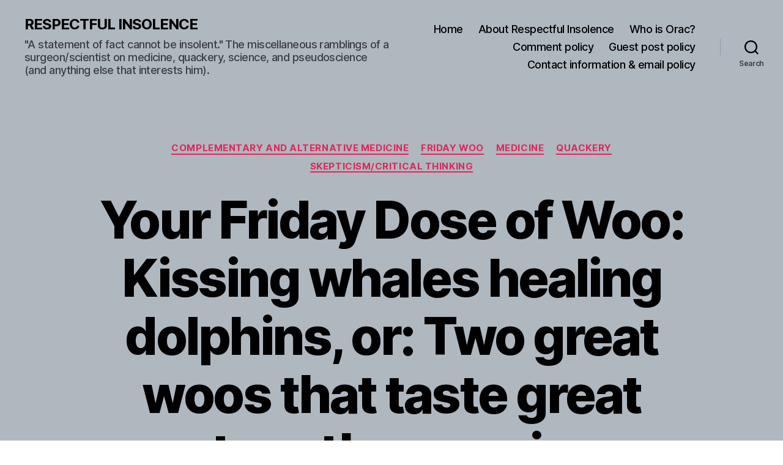

--- FILE ---
content_type: text/html; charset=UTF-8
request_url: https://www.respectfulinsolence.com/2008/06/06/your-friday-dose-of-woo-kissing-whales-h/
body_size: 36620
content:
<!DOCTYPE html>

<html class="no-js" lang="en-US">

	<head>

		<meta charset="UTF-8">
		<meta name="viewport" content="width=device-width, initial-scale=1.0">

		<link rel="profile" href="https://gmpg.org/xfn/11">

		<meta name='robots' content='index, follow, max-image-preview:large, max-snippet:-1, max-video-preview:-1' />
<!-- Jetpack Site Verification Tags -->
<meta name="google-site-verification" content="g416SDHrDegJaNgmgNWgsPC-o_akD7zy6C6FiQpdMK8" />

	<!-- This site is optimized with the Yoast SEO Premium plugin v26.1 (Yoast SEO v26.8) - https://yoast.com/product/yoast-seo-premium-wordpress/ -->
	<title>Your Friday Dose of Woo: Kissing whales healing dolphins, or: Two great woos that taste great together-again - RESPECTFUL INSOLENCE</title>
	<link rel="canonical" href="https://www.respectfulinsolence.com/2008/06/06/your-friday-dose-of-woo-kissing-whales-h/" />
	<meta property="og:locale" content="en_US" />
	<meta property="og:type" content="article" />
	<meta property="og:title" content="Your Friday Dose of Woo: Kissing whales healing dolphins, or: Two great woos that taste great together--again" />
	<meta property="og:description" content="I&#8217;m tired. I apologize in advance if I&#8217;m not as&#8211;shall we say?&#8211;energetic as usual this week. I&#8217;m sure you&#8217;ll understand. After all, I just spent the last three days subjecting myself to the most toxic and concentrated woo known to humankind. If you&#8217;re a regular reader here, you clearly know what I&#8217;m talking about, namely [&hellip;]" />
	<meta property="og:url" content="https://www.respectfulinsolence.com/2008/06/06/your-friday-dose-of-woo-kissing-whales-h/" />
	<meta property="og:site_name" content="RESPECTFUL INSOLENCE" />
	<meta property="article:publisher" content="https://www.facebook.com/dhgorski" />
	<meta property="article:author" content="https://www.facebook.com/dhgorski" />
	<meta property="article:published_time" content="2008-06-06T09:09:08+00:00" />
	<meta property="article:modified_time" content="2017-10-22T02:37:26+00:00" />
	<meta property="og:image" content="https://i0.wp.com/www.respectfulinsolence.com/wp-content/uploads/2017/10/Oracindetail-square.jpg?fit=1024%2C683&ssl=1" />
	<meta property="og:image:width" content="1024" />
	<meta property="og:image:height" content="683" />
	<meta property="og:image:type" content="image/jpeg" />
	<meta name="author" content="Orac" />
	<meta name="twitter:card" content="summary_large_image" />
	<meta name="twitter:creator" content="@gorskon" />
	<meta name="twitter:site" content="@gorskon" />
	<meta name="twitter:label1" content="Written by" />
	<meta name="twitter:data1" content="Orac" />
	<meta name="twitter:label2" content="Est. reading time" />
	<meta name="twitter:data2" content="12 minutes" />
	<script type="application/ld+json" class="yoast-schema-graph">{"@context":"https://schema.org","@graph":[{"@type":"Article","@id":"https://www.respectfulinsolence.com/2008/06/06/your-friday-dose-of-woo-kissing-whales-h/#article","isPartOf":{"@id":"https://www.respectfulinsolence.com/2008/06/06/your-friday-dose-of-woo-kissing-whales-h/"},"author":{"name":"Orac","@id":"https://www.respectfulinsolence.com/#/schema/person/2efc654ad2711ee9aac3b2ca2011d261"},"headline":"Your Friday Dose of Woo: Kissing whales healing dolphins, or: Two great woos that taste great together&#8211;again","datePublished":"2008-06-06T09:09:08+00:00","dateModified":"2017-10-22T02:37:26+00:00","mainEntityOfPage":{"@id":"https://www.respectfulinsolence.com/2008/06/06/your-friday-dose-of-woo-kissing-whales-h/"},"wordCount":2558,"publisher":{"@id":"https://www.respectfulinsolence.com/#/schema/person/2efc654ad2711ee9aac3b2ca2011d261"},"articleSection":["Complementary and alternative medicine","Friday Woo","Medicine","Quackery","Skepticism/critical thinking"],"inLanguage":"en-US"},{"@type":"WebPage","@id":"https://www.respectfulinsolence.com/2008/06/06/your-friday-dose-of-woo-kissing-whales-h/","url":"https://www.respectfulinsolence.com/2008/06/06/your-friday-dose-of-woo-kissing-whales-h/","name":"Your Friday Dose of Woo: Kissing whales healing dolphins, or: Two great woos that taste great together-again - RESPECTFUL INSOLENCE","isPartOf":{"@id":"https://www.respectfulinsolence.com/#website"},"datePublished":"2008-06-06T09:09:08+00:00","dateModified":"2017-10-22T02:37:26+00:00","breadcrumb":{"@id":"https://www.respectfulinsolence.com/2008/06/06/your-friday-dose-of-woo-kissing-whales-h/#breadcrumb"},"inLanguage":"en-US","potentialAction":[{"@type":"ReadAction","target":["https://www.respectfulinsolence.com/2008/06/06/your-friday-dose-of-woo-kissing-whales-h/"]}]},{"@type":"BreadcrumbList","@id":"https://www.respectfulinsolence.com/2008/06/06/your-friday-dose-of-woo-kissing-whales-h/#breadcrumb","itemListElement":[{"@type":"ListItem","position":1,"name":"Home","item":"https://www.respectfulinsolence.com/"},{"@type":"ListItem","position":2,"name":"Complementary and alternative medicine","item":"https://www.respectfulinsolence.com/category/alternative_medicine/"},{"@type":"ListItem","position":3,"name":"Your Friday Dose of Woo: Kissing whales healing dolphins, or: Two great woos that taste great together&#8211;again"}]},{"@type":"WebSite","@id":"https://www.respectfulinsolence.com/#website","url":"https://www.respectfulinsolence.com/","name":"RESPECTFUL INSOLENCE","description":"&quot;A statement of fact cannot be insolent.&quot; The miscellaneous ramblings of a surgeon/scientist on medicine, quackery, science, and pseudoscience (and anything else that interests him).","publisher":{"@id":"https://www.respectfulinsolence.com/#/schema/person/2efc654ad2711ee9aac3b2ca2011d261"},"potentialAction":[{"@type":"SearchAction","target":{"@type":"EntryPoint","urlTemplate":"https://www.respectfulinsolence.com/?s={search_term_string}"},"query-input":{"@type":"PropertyValueSpecification","valueRequired":true,"valueName":"search_term_string"}}],"inLanguage":"en-US"},{"@type":["Person","Organization"],"@id":"https://www.respectfulinsolence.com/#/schema/person/2efc654ad2711ee9aac3b2ca2011d261","name":"Orac","image":{"@type":"ImageObject","inLanguage":"en-US","@id":"https://www.respectfulinsolence.com/#/schema/person/image/","url":"https://i0.wp.com/www.respectfulinsolence.com/wp-content/uploads/2017/10/Pushing-Oracs-button.png?fit=768%2C576&ssl=1","contentUrl":"https://i0.wp.com/www.respectfulinsolence.com/wp-content/uploads/2017/10/Pushing-Oracs-button.png?fit=768%2C576&ssl=1","width":768,"height":576,"caption":"Orac"},"logo":{"@id":"https://www.respectfulinsolence.com/#/schema/person/image/"},"description":"Orac is the nom de blog of a humble surgeon/scientist who has an ego just big enough to delude himself that someone, somewhere might actually give a rodent's posterior about his copious verbal meanderings, but just barely small enough to admit to himself that few probably will. That surgeon is otherwise known as David Gorski. That this particular surgeon has chosen his nom de blog based on a rather cranky and arrogant computer shaped like a clear box of blinking lights that he originally encountered when he became a fan of a 35 year old British SF television show whose special effects were renowned for their BBC/Doctor Who-style low budget look, but whose stories nonetheless resulted in some of the best, most innovative science fiction ever televised, should tell you nearly all that you need to know about Orac. (That, and the length of the preceding sentence.) DISCLAIMER:: The various written meanderings here are the opinions of Orac and Orac alone, written on his own time. They should never be construed as representing the opinions of any other person or entity, especially Orac's cancer center, department of surgery, medical school, or university. Also note that Orac is nonpartisan; he is more than willing to criticize the statements of anyone, regardless of of political leanings, if that anyone advocates pseudoscience or quackery. Finally, medical commentary is not to be construed in any way as medical advice. To contact Orac: oracknows@gmail.com","sameAs":["https://www.respectfulinsolence.com","https://www.facebook.com/dhgorski","https://www.instagram.com/gorskon/","https://www.linkedin.com/in/davidgorski/","https://www.pinterest.com/sbmeditor","https://x.com/gorskon","https://www.youtube.com/channel/UCptf5h5Fov_SoQnKNyw0xPw/about","https://gorskon.tumblr.com","https://en.wikipedia.org/wiki/David_Gorski","https://med-mastodon.com/@gorskon"],"worksFor":"The Liberator","url":"https://www.respectfulinsolence.com/author/respectfulinsolence_ip5frq/"}]}</script>
	<!-- / Yoast SEO Premium plugin. -->


<link rel='dns-prefetch' href='//www.respectfulinsolence.com' />
<link rel='dns-prefetch' href='//secure.gravatar.com' />
<link rel='dns-prefetch' href='//www.googletagmanager.com' />
<link rel='dns-prefetch' href='//stats.wp.com' />
<link rel='dns-prefetch' href='//widgets.wp.com' />
<link rel='dns-prefetch' href='//s0.wp.com' />
<link rel='dns-prefetch' href='//0.gravatar.com' />
<link rel='dns-prefetch' href='//1.gravatar.com' />
<link rel='dns-prefetch' href='//2.gravatar.com' />
<link rel='dns-prefetch' href='//jetpack.wordpress.com' />
<link rel='dns-prefetch' href='//public-api.wordpress.com' />
<link rel='dns-prefetch' href='//pagead2.googlesyndication.com' />
<link rel='preconnect' href='//i0.wp.com' />
<link rel='preconnect' href='//c0.wp.com' />
<link rel="alternate" type="application/rss+xml" title="RESPECTFUL INSOLENCE &raquo; Feed" href="https://www.respectfulinsolence.com/feed/" />
<link rel="alternate" type="application/rss+xml" title="RESPECTFUL INSOLENCE &raquo; Comments Feed" href="https://www.respectfulinsolence.com/comments/feed/" />
<link rel="alternate" type="application/rss+xml" title="RESPECTFUL INSOLENCE &raquo; Your Friday Dose of Woo: Kissing whales healing dolphins, or: Two great woos that taste great together&#8211;again Comments Feed" href="https://www.respectfulinsolence.com/2008/06/06/your-friday-dose-of-woo-kissing-whales-h/feed/" />
<link rel="alternate" title="oEmbed (JSON)" type="application/json+oembed" href="https://www.respectfulinsolence.com/wp-json/oembed/1.0/embed?url=https%3A%2F%2Fwww.respectfulinsolence.com%2F2008%2F06%2F06%2Fyour-friday-dose-of-woo-kissing-whales-h%2F" />
<link rel="alternate" title="oEmbed (XML)" type="text/xml+oembed" href="https://www.respectfulinsolence.com/wp-json/oembed/1.0/embed?url=https%3A%2F%2Fwww.respectfulinsolence.com%2F2008%2F06%2F06%2Fyour-friday-dose-of-woo-kissing-whales-h%2F&#038;format=xml" />
		<!-- This site uses the Google Analytics by ExactMetrics plugin v8.11.1 - Using Analytics tracking - https://www.exactmetrics.com/ -->
							<script src="//www.googletagmanager.com/gtag/js?id=G-X2WVQLQHGW"  data-cfasync="false" data-wpfc-render="false" async></script>
			<script data-cfasync="false" data-wpfc-render="false">
				var em_version = '8.11.1';
				var em_track_user = true;
				var em_no_track_reason = '';
								var ExactMetricsDefaultLocations = {"page_location":"https:\/\/www.respectfulinsolence.com\/2008\/06\/06\/your-friday-dose-of-woo-kissing-whales-h\/"};
								if ( typeof ExactMetricsPrivacyGuardFilter === 'function' ) {
					var ExactMetricsLocations = (typeof ExactMetricsExcludeQuery === 'object') ? ExactMetricsPrivacyGuardFilter( ExactMetricsExcludeQuery ) : ExactMetricsPrivacyGuardFilter( ExactMetricsDefaultLocations );
				} else {
					var ExactMetricsLocations = (typeof ExactMetricsExcludeQuery === 'object') ? ExactMetricsExcludeQuery : ExactMetricsDefaultLocations;
				}

								var disableStrs = [
										'ga-disable-G-X2WVQLQHGW',
									];

				/* Function to detect opted out users */
				function __gtagTrackerIsOptedOut() {
					for (var index = 0; index < disableStrs.length; index++) {
						if (document.cookie.indexOf(disableStrs[index] + '=true') > -1) {
							return true;
						}
					}

					return false;
				}

				/* Disable tracking if the opt-out cookie exists. */
				if (__gtagTrackerIsOptedOut()) {
					for (var index = 0; index < disableStrs.length; index++) {
						window[disableStrs[index]] = true;
					}
				}

				/* Opt-out function */
				function __gtagTrackerOptout() {
					for (var index = 0; index < disableStrs.length; index++) {
						document.cookie = disableStrs[index] + '=true; expires=Thu, 31 Dec 2099 23:59:59 UTC; path=/';
						window[disableStrs[index]] = true;
					}
				}

				if ('undefined' === typeof gaOptout) {
					function gaOptout() {
						__gtagTrackerOptout();
					}
				}
								window.dataLayer = window.dataLayer || [];

				window.ExactMetricsDualTracker = {
					helpers: {},
					trackers: {},
				};
				if (em_track_user) {
					function __gtagDataLayer() {
						dataLayer.push(arguments);
					}

					function __gtagTracker(type, name, parameters) {
						if (!parameters) {
							parameters = {};
						}

						if (parameters.send_to) {
							__gtagDataLayer.apply(null, arguments);
							return;
						}

						if (type === 'event') {
														parameters.send_to = exactmetrics_frontend.v4_id;
							var hookName = name;
							if (typeof parameters['event_category'] !== 'undefined') {
								hookName = parameters['event_category'] + ':' + name;
							}

							if (typeof ExactMetricsDualTracker.trackers[hookName] !== 'undefined') {
								ExactMetricsDualTracker.trackers[hookName](parameters);
							} else {
								__gtagDataLayer('event', name, parameters);
							}
							
						} else {
							__gtagDataLayer.apply(null, arguments);
						}
					}

					__gtagTracker('js', new Date());
					__gtagTracker('set', {
						'developer_id.dNDMyYj': true,
											});
					if ( ExactMetricsLocations.page_location ) {
						__gtagTracker('set', ExactMetricsLocations);
					}
										__gtagTracker('config', 'G-X2WVQLQHGW', {"forceSSL":"true","anonymize_ip":"true","link_attribution":"true","page_path":location.pathname + location.search + location.hash} );
										window.gtag = __gtagTracker;										(function () {
						/* https://developers.google.com/analytics/devguides/collection/analyticsjs/ */
						/* ga and __gaTracker compatibility shim. */
						var noopfn = function () {
							return null;
						};
						var newtracker = function () {
							return new Tracker();
						};
						var Tracker = function () {
							return null;
						};
						var p = Tracker.prototype;
						p.get = noopfn;
						p.set = noopfn;
						p.send = function () {
							var args = Array.prototype.slice.call(arguments);
							args.unshift('send');
							__gaTracker.apply(null, args);
						};
						var __gaTracker = function () {
							var len = arguments.length;
							if (len === 0) {
								return;
							}
							var f = arguments[len - 1];
							if (typeof f !== 'object' || f === null || typeof f.hitCallback !== 'function') {
								if ('send' === arguments[0]) {
									var hitConverted, hitObject = false, action;
									if ('event' === arguments[1]) {
										if ('undefined' !== typeof arguments[3]) {
											hitObject = {
												'eventAction': arguments[3],
												'eventCategory': arguments[2],
												'eventLabel': arguments[4],
												'value': arguments[5] ? arguments[5] : 1,
											}
										}
									}
									if ('pageview' === arguments[1]) {
										if ('undefined' !== typeof arguments[2]) {
											hitObject = {
												'eventAction': 'page_view',
												'page_path': arguments[2],
											}
										}
									}
									if (typeof arguments[2] === 'object') {
										hitObject = arguments[2];
									}
									if (typeof arguments[5] === 'object') {
										Object.assign(hitObject, arguments[5]);
									}
									if ('undefined' !== typeof arguments[1].hitType) {
										hitObject = arguments[1];
										if ('pageview' === hitObject.hitType) {
											hitObject.eventAction = 'page_view';
										}
									}
									if (hitObject) {
										action = 'timing' === arguments[1].hitType ? 'timing_complete' : hitObject.eventAction;
										hitConverted = mapArgs(hitObject);
										__gtagTracker('event', action, hitConverted);
									}
								}
								return;
							}

							function mapArgs(args) {
								var arg, hit = {};
								var gaMap = {
									'eventCategory': 'event_category',
									'eventAction': 'event_action',
									'eventLabel': 'event_label',
									'eventValue': 'event_value',
									'nonInteraction': 'non_interaction',
									'timingCategory': 'event_category',
									'timingVar': 'name',
									'timingValue': 'value',
									'timingLabel': 'event_label',
									'page': 'page_path',
									'location': 'page_location',
									'title': 'page_title',
									'referrer' : 'page_referrer',
								};
								for (arg in args) {
																		if (!(!args.hasOwnProperty(arg) || !gaMap.hasOwnProperty(arg))) {
										hit[gaMap[arg]] = args[arg];
									} else {
										hit[arg] = args[arg];
									}
								}
								return hit;
							}

							try {
								f.hitCallback();
							} catch (ex) {
							}
						};
						__gaTracker.create = newtracker;
						__gaTracker.getByName = newtracker;
						__gaTracker.getAll = function () {
							return [];
						};
						__gaTracker.remove = noopfn;
						__gaTracker.loaded = true;
						window['__gaTracker'] = __gaTracker;
					})();
									} else {
										console.log("");
					(function () {
						function __gtagTracker() {
							return null;
						}

						window['__gtagTracker'] = __gtagTracker;
						window['gtag'] = __gtagTracker;
					})();
									}
			</script>
							<!-- / Google Analytics by ExactMetrics -->
		<style id='wp-img-auto-sizes-contain-inline-css'>
img:is([sizes=auto i],[sizes^="auto," i]){contain-intrinsic-size:3000px 1500px}
/*# sourceURL=wp-img-auto-sizes-contain-inline-css */
</style>
<link rel='stylesheet' id='jetpack_related-posts-css' href='https://c0.wp.com/p/jetpack/15.4/modules/related-posts/related-posts.css' media='all' />
<style id='wp-emoji-styles-inline-css'>

	img.wp-smiley, img.emoji {
		display: inline !important;
		border: none !important;
		box-shadow: none !important;
		height: 1em !important;
		width: 1em !important;
		margin: 0 0.07em !important;
		vertical-align: -0.1em !important;
		background: none !important;
		padding: 0 !important;
	}
/*# sourceURL=wp-emoji-styles-inline-css */
</style>
<style id='wp-block-library-inline-css'>
:root{--wp-block-synced-color:#7a00df;--wp-block-synced-color--rgb:122,0,223;--wp-bound-block-color:var(--wp-block-synced-color);--wp-editor-canvas-background:#ddd;--wp-admin-theme-color:#007cba;--wp-admin-theme-color--rgb:0,124,186;--wp-admin-theme-color-darker-10:#006ba1;--wp-admin-theme-color-darker-10--rgb:0,107,160.5;--wp-admin-theme-color-darker-20:#005a87;--wp-admin-theme-color-darker-20--rgb:0,90,135;--wp-admin-border-width-focus:2px}@media (min-resolution:192dpi){:root{--wp-admin-border-width-focus:1.5px}}.wp-element-button{cursor:pointer}:root .has-very-light-gray-background-color{background-color:#eee}:root .has-very-dark-gray-background-color{background-color:#313131}:root .has-very-light-gray-color{color:#eee}:root .has-very-dark-gray-color{color:#313131}:root .has-vivid-green-cyan-to-vivid-cyan-blue-gradient-background{background:linear-gradient(135deg,#00d084,#0693e3)}:root .has-purple-crush-gradient-background{background:linear-gradient(135deg,#34e2e4,#4721fb 50%,#ab1dfe)}:root .has-hazy-dawn-gradient-background{background:linear-gradient(135deg,#faaca8,#dad0ec)}:root .has-subdued-olive-gradient-background{background:linear-gradient(135deg,#fafae1,#67a671)}:root .has-atomic-cream-gradient-background{background:linear-gradient(135deg,#fdd79a,#004a59)}:root .has-nightshade-gradient-background{background:linear-gradient(135deg,#330968,#31cdcf)}:root .has-midnight-gradient-background{background:linear-gradient(135deg,#020381,#2874fc)}:root{--wp--preset--font-size--normal:16px;--wp--preset--font-size--huge:42px}.has-regular-font-size{font-size:1em}.has-larger-font-size{font-size:2.625em}.has-normal-font-size{font-size:var(--wp--preset--font-size--normal)}.has-huge-font-size{font-size:var(--wp--preset--font-size--huge)}.has-text-align-center{text-align:center}.has-text-align-left{text-align:left}.has-text-align-right{text-align:right}.has-fit-text{white-space:nowrap!important}#end-resizable-editor-section{display:none}.aligncenter{clear:both}.items-justified-left{justify-content:flex-start}.items-justified-center{justify-content:center}.items-justified-right{justify-content:flex-end}.items-justified-space-between{justify-content:space-between}.screen-reader-text{border:0;clip-path:inset(50%);height:1px;margin:-1px;overflow:hidden;padding:0;position:absolute;width:1px;word-wrap:normal!important}.screen-reader-text:focus{background-color:#ddd;clip-path:none;color:#444;display:block;font-size:1em;height:auto;left:5px;line-height:normal;padding:15px 23px 14px;text-decoration:none;top:5px;width:auto;z-index:100000}html :where(.has-border-color){border-style:solid}html :where([style*=border-top-color]){border-top-style:solid}html :where([style*=border-right-color]){border-right-style:solid}html :where([style*=border-bottom-color]){border-bottom-style:solid}html :where([style*=border-left-color]){border-left-style:solid}html :where([style*=border-width]){border-style:solid}html :where([style*=border-top-width]){border-top-style:solid}html :where([style*=border-right-width]){border-right-style:solid}html :where([style*=border-bottom-width]){border-bottom-style:solid}html :where([style*=border-left-width]){border-left-style:solid}html :where(img[class*=wp-image-]){height:auto;max-width:100%}:where(figure){margin:0 0 1em}html :where(.is-position-sticky){--wp-admin--admin-bar--position-offset:var(--wp-admin--admin-bar--height,0px)}@media screen and (max-width:600px){html :where(.is-position-sticky){--wp-admin--admin-bar--position-offset:0px}}

/*# sourceURL=wp-block-library-inline-css */
</style><link rel='stylesheet' id='wp-block-heading-css' href='https://c0.wp.com/c/6.9/wp-includes/blocks/heading/style.min.css' media='all' />
<link rel='stylesheet' id='wp-block-group-css' href='https://c0.wp.com/c/6.9/wp-includes/blocks/group/style.min.css' media='all' />
<link rel='stylesheet' id='wp-block-paragraph-css' href='https://c0.wp.com/c/6.9/wp-includes/blocks/paragraph/style.min.css' media='all' />
<style id='global-styles-inline-css'>
:root{--wp--preset--aspect-ratio--square: 1;--wp--preset--aspect-ratio--4-3: 4/3;--wp--preset--aspect-ratio--3-4: 3/4;--wp--preset--aspect-ratio--3-2: 3/2;--wp--preset--aspect-ratio--2-3: 2/3;--wp--preset--aspect-ratio--16-9: 16/9;--wp--preset--aspect-ratio--9-16: 9/16;--wp--preset--color--black: #000000;--wp--preset--color--cyan-bluish-gray: #abb8c3;--wp--preset--color--white: #ffffff;--wp--preset--color--pale-pink: #f78da7;--wp--preset--color--vivid-red: #cf2e2e;--wp--preset--color--luminous-vivid-orange: #ff6900;--wp--preset--color--luminous-vivid-amber: #fcb900;--wp--preset--color--light-green-cyan: #7bdcb5;--wp--preset--color--vivid-green-cyan: #00d084;--wp--preset--color--pale-cyan-blue: #8ed1fc;--wp--preset--color--vivid-cyan-blue: #0693e3;--wp--preset--color--vivid-purple: #9b51e0;--wp--preset--color--accent: #e22658;--wp--preset--color--primary: #000000;--wp--preset--color--secondary: #6d6d6d;--wp--preset--color--subtle-background: #dbdbdb;--wp--preset--color--background: #ffffff;--wp--preset--gradient--vivid-cyan-blue-to-vivid-purple: linear-gradient(135deg,rgb(6,147,227) 0%,rgb(155,81,224) 100%);--wp--preset--gradient--light-green-cyan-to-vivid-green-cyan: linear-gradient(135deg,rgb(122,220,180) 0%,rgb(0,208,130) 100%);--wp--preset--gradient--luminous-vivid-amber-to-luminous-vivid-orange: linear-gradient(135deg,rgb(252,185,0) 0%,rgb(255,105,0) 100%);--wp--preset--gradient--luminous-vivid-orange-to-vivid-red: linear-gradient(135deg,rgb(255,105,0) 0%,rgb(207,46,46) 100%);--wp--preset--gradient--very-light-gray-to-cyan-bluish-gray: linear-gradient(135deg,rgb(238,238,238) 0%,rgb(169,184,195) 100%);--wp--preset--gradient--cool-to-warm-spectrum: linear-gradient(135deg,rgb(74,234,220) 0%,rgb(151,120,209) 20%,rgb(207,42,186) 40%,rgb(238,44,130) 60%,rgb(251,105,98) 80%,rgb(254,248,76) 100%);--wp--preset--gradient--blush-light-purple: linear-gradient(135deg,rgb(255,206,236) 0%,rgb(152,150,240) 100%);--wp--preset--gradient--blush-bordeaux: linear-gradient(135deg,rgb(254,205,165) 0%,rgb(254,45,45) 50%,rgb(107,0,62) 100%);--wp--preset--gradient--luminous-dusk: linear-gradient(135deg,rgb(255,203,112) 0%,rgb(199,81,192) 50%,rgb(65,88,208) 100%);--wp--preset--gradient--pale-ocean: linear-gradient(135deg,rgb(255,245,203) 0%,rgb(182,227,212) 50%,rgb(51,167,181) 100%);--wp--preset--gradient--electric-grass: linear-gradient(135deg,rgb(202,248,128) 0%,rgb(113,206,126) 100%);--wp--preset--gradient--midnight: linear-gradient(135deg,rgb(2,3,129) 0%,rgb(40,116,252) 100%);--wp--preset--font-size--small: 18px;--wp--preset--font-size--medium: 20px;--wp--preset--font-size--large: 26.25px;--wp--preset--font-size--x-large: 42px;--wp--preset--font-size--normal: 21px;--wp--preset--font-size--larger: 32px;--wp--preset--spacing--20: 0.44rem;--wp--preset--spacing--30: 0.67rem;--wp--preset--spacing--40: 1rem;--wp--preset--spacing--50: 1.5rem;--wp--preset--spacing--60: 2.25rem;--wp--preset--spacing--70: 3.38rem;--wp--preset--spacing--80: 5.06rem;--wp--preset--shadow--natural: 6px 6px 9px rgba(0, 0, 0, 0.2);--wp--preset--shadow--deep: 12px 12px 50px rgba(0, 0, 0, 0.4);--wp--preset--shadow--sharp: 6px 6px 0px rgba(0, 0, 0, 0.2);--wp--preset--shadow--outlined: 6px 6px 0px -3px rgb(255, 255, 255), 6px 6px rgb(0, 0, 0);--wp--preset--shadow--crisp: 6px 6px 0px rgb(0, 0, 0);}:where(.is-layout-flex){gap: 0.5em;}:where(.is-layout-grid){gap: 0.5em;}body .is-layout-flex{display: flex;}.is-layout-flex{flex-wrap: wrap;align-items: center;}.is-layout-flex > :is(*, div){margin: 0;}body .is-layout-grid{display: grid;}.is-layout-grid > :is(*, div){margin: 0;}:where(.wp-block-columns.is-layout-flex){gap: 2em;}:where(.wp-block-columns.is-layout-grid){gap: 2em;}:where(.wp-block-post-template.is-layout-flex){gap: 1.25em;}:where(.wp-block-post-template.is-layout-grid){gap: 1.25em;}.has-black-color{color: var(--wp--preset--color--black) !important;}.has-cyan-bluish-gray-color{color: var(--wp--preset--color--cyan-bluish-gray) !important;}.has-white-color{color: var(--wp--preset--color--white) !important;}.has-pale-pink-color{color: var(--wp--preset--color--pale-pink) !important;}.has-vivid-red-color{color: var(--wp--preset--color--vivid-red) !important;}.has-luminous-vivid-orange-color{color: var(--wp--preset--color--luminous-vivid-orange) !important;}.has-luminous-vivid-amber-color{color: var(--wp--preset--color--luminous-vivid-amber) !important;}.has-light-green-cyan-color{color: var(--wp--preset--color--light-green-cyan) !important;}.has-vivid-green-cyan-color{color: var(--wp--preset--color--vivid-green-cyan) !important;}.has-pale-cyan-blue-color{color: var(--wp--preset--color--pale-cyan-blue) !important;}.has-vivid-cyan-blue-color{color: var(--wp--preset--color--vivid-cyan-blue) !important;}.has-vivid-purple-color{color: var(--wp--preset--color--vivid-purple) !important;}.has-black-background-color{background-color: var(--wp--preset--color--black) !important;}.has-cyan-bluish-gray-background-color{background-color: var(--wp--preset--color--cyan-bluish-gray) !important;}.has-white-background-color{background-color: var(--wp--preset--color--white) !important;}.has-pale-pink-background-color{background-color: var(--wp--preset--color--pale-pink) !important;}.has-vivid-red-background-color{background-color: var(--wp--preset--color--vivid-red) !important;}.has-luminous-vivid-orange-background-color{background-color: var(--wp--preset--color--luminous-vivid-orange) !important;}.has-luminous-vivid-amber-background-color{background-color: var(--wp--preset--color--luminous-vivid-amber) !important;}.has-light-green-cyan-background-color{background-color: var(--wp--preset--color--light-green-cyan) !important;}.has-vivid-green-cyan-background-color{background-color: var(--wp--preset--color--vivid-green-cyan) !important;}.has-pale-cyan-blue-background-color{background-color: var(--wp--preset--color--pale-cyan-blue) !important;}.has-vivid-cyan-blue-background-color{background-color: var(--wp--preset--color--vivid-cyan-blue) !important;}.has-vivid-purple-background-color{background-color: var(--wp--preset--color--vivid-purple) !important;}.has-black-border-color{border-color: var(--wp--preset--color--black) !important;}.has-cyan-bluish-gray-border-color{border-color: var(--wp--preset--color--cyan-bluish-gray) !important;}.has-white-border-color{border-color: var(--wp--preset--color--white) !important;}.has-pale-pink-border-color{border-color: var(--wp--preset--color--pale-pink) !important;}.has-vivid-red-border-color{border-color: var(--wp--preset--color--vivid-red) !important;}.has-luminous-vivid-orange-border-color{border-color: var(--wp--preset--color--luminous-vivid-orange) !important;}.has-luminous-vivid-amber-border-color{border-color: var(--wp--preset--color--luminous-vivid-amber) !important;}.has-light-green-cyan-border-color{border-color: var(--wp--preset--color--light-green-cyan) !important;}.has-vivid-green-cyan-border-color{border-color: var(--wp--preset--color--vivid-green-cyan) !important;}.has-pale-cyan-blue-border-color{border-color: var(--wp--preset--color--pale-cyan-blue) !important;}.has-vivid-cyan-blue-border-color{border-color: var(--wp--preset--color--vivid-cyan-blue) !important;}.has-vivid-purple-border-color{border-color: var(--wp--preset--color--vivid-purple) !important;}.has-vivid-cyan-blue-to-vivid-purple-gradient-background{background: var(--wp--preset--gradient--vivid-cyan-blue-to-vivid-purple) !important;}.has-light-green-cyan-to-vivid-green-cyan-gradient-background{background: var(--wp--preset--gradient--light-green-cyan-to-vivid-green-cyan) !important;}.has-luminous-vivid-amber-to-luminous-vivid-orange-gradient-background{background: var(--wp--preset--gradient--luminous-vivid-amber-to-luminous-vivid-orange) !important;}.has-luminous-vivid-orange-to-vivid-red-gradient-background{background: var(--wp--preset--gradient--luminous-vivid-orange-to-vivid-red) !important;}.has-very-light-gray-to-cyan-bluish-gray-gradient-background{background: var(--wp--preset--gradient--very-light-gray-to-cyan-bluish-gray) !important;}.has-cool-to-warm-spectrum-gradient-background{background: var(--wp--preset--gradient--cool-to-warm-spectrum) !important;}.has-blush-light-purple-gradient-background{background: var(--wp--preset--gradient--blush-light-purple) !important;}.has-blush-bordeaux-gradient-background{background: var(--wp--preset--gradient--blush-bordeaux) !important;}.has-luminous-dusk-gradient-background{background: var(--wp--preset--gradient--luminous-dusk) !important;}.has-pale-ocean-gradient-background{background: var(--wp--preset--gradient--pale-ocean) !important;}.has-electric-grass-gradient-background{background: var(--wp--preset--gradient--electric-grass) !important;}.has-midnight-gradient-background{background: var(--wp--preset--gradient--midnight) !important;}.has-small-font-size{font-size: var(--wp--preset--font-size--small) !important;}.has-medium-font-size{font-size: var(--wp--preset--font-size--medium) !important;}.has-large-font-size{font-size: var(--wp--preset--font-size--large) !important;}.has-x-large-font-size{font-size: var(--wp--preset--font-size--x-large) !important;}
/*# sourceURL=global-styles-inline-css */
</style>

<style id='classic-theme-styles-inline-css'>
/*! This file is auto-generated */
.wp-block-button__link{color:#fff;background-color:#32373c;border-radius:9999px;box-shadow:none;text-decoration:none;padding:calc(.667em + 2px) calc(1.333em + 2px);font-size:1.125em}.wp-block-file__button{background:#32373c;color:#fff;text-decoration:none}
/*# sourceURL=/wp-includes/css/classic-themes.min.css */
</style>
<link rel='stylesheet' id='twentytwenty-style-css' href='https://www.respectfulinsolence.com/wp-content/themes/twentytwenty/style.css?ver=2.9' media='all' />
<style id='twentytwenty-style-inline-css'>
.color-accent,.color-accent-hover:hover,.color-accent-hover:focus,:root .has-accent-color,.has-drop-cap:not(:focus):first-letter,.wp-block-button.is-style-outline,a { color: #e22658; }blockquote,.border-color-accent,.border-color-accent-hover:hover,.border-color-accent-hover:focus { border-color: #e22658; }button,.button,.faux-button,.wp-block-button__link,.wp-block-file .wp-block-file__button,input[type="button"],input[type="reset"],input[type="submit"],.bg-accent,.bg-accent-hover:hover,.bg-accent-hover:focus,:root .has-accent-background-color,.comment-reply-link { background-color: #e22658; }.fill-children-accent,.fill-children-accent * { fill: #e22658; }:root .has-background-color,button,.button,.faux-button,.wp-block-button__link,.wp-block-file__button,input[type="button"],input[type="reset"],input[type="submit"],.wp-block-button,.comment-reply-link,.has-background.has-primary-background-color:not(.has-text-color),.has-background.has-primary-background-color *:not(.has-text-color),.has-background.has-accent-background-color:not(.has-text-color),.has-background.has-accent-background-color *:not(.has-text-color) { color: #ffffff; }:root .has-background-background-color { background-color: #ffffff; }body,.entry-title a,:root .has-primary-color { color: #000000; }:root .has-primary-background-color { background-color: #000000; }cite,figcaption,.wp-caption-text,.post-meta,.entry-content .wp-block-archives li,.entry-content .wp-block-categories li,.entry-content .wp-block-latest-posts li,.wp-block-latest-comments__comment-date,.wp-block-latest-posts__post-date,.wp-block-embed figcaption,.wp-block-image figcaption,.wp-block-pullquote cite,.comment-metadata,.comment-respond .comment-notes,.comment-respond .logged-in-as,.pagination .dots,.entry-content hr:not(.has-background),hr.styled-separator,:root .has-secondary-color { color: #6d6d6d; }:root .has-secondary-background-color { background-color: #6d6d6d; }pre,fieldset,input,textarea,table,table *,hr { border-color: #dbdbdb; }caption,code,code,kbd,samp,.wp-block-table.is-style-stripes tbody tr:nth-child(odd),:root .has-subtle-background-background-color { background-color: #dbdbdb; }.wp-block-table.is-style-stripes { border-bottom-color: #dbdbdb; }.wp-block-latest-posts.is-grid li { border-top-color: #dbdbdb; }:root .has-subtle-background-color { color: #dbdbdb; }body:not(.overlay-header) .primary-menu > li > a,body:not(.overlay-header) .primary-menu > li > .icon,.modal-menu a,.footer-menu a, .footer-widgets a:where(:not(.wp-block-button__link)),#site-footer .wp-block-button.is-style-outline,.wp-block-pullquote:before,.singular:not(.overlay-header) .entry-header a,.archive-header a,.header-footer-group .color-accent,.header-footer-group .color-accent-hover:hover { color: #900d30; }.social-icons a,#site-footer button:not(.toggle),#site-footer .button,#site-footer .faux-button,#site-footer .wp-block-button__link,#site-footer .wp-block-file__button,#site-footer input[type="button"],#site-footer input[type="reset"],#site-footer input[type="submit"] { background-color: #900d30; }.social-icons a,body:not(.overlay-header) .primary-menu ul,.header-footer-group button,.header-footer-group .button,.header-footer-group .faux-button,.header-footer-group .wp-block-button:not(.is-style-outline) .wp-block-button__link,.header-footer-group .wp-block-file__button,.header-footer-group input[type="button"],.header-footer-group input[type="reset"],.header-footer-group input[type="submit"] { color: #afb7bf; }#site-header,.footer-nav-widgets-wrapper,#site-footer,.menu-modal,.menu-modal-inner,.search-modal-inner,.archive-header,.singular .entry-header,.singular .featured-media:before,.wp-block-pullquote:before { background-color: #afb7bf; }.header-footer-group,body:not(.overlay-header) #site-header .toggle,.menu-modal .toggle { color: #000000; }body:not(.overlay-header) .primary-menu ul { background-color: #000000; }body:not(.overlay-header) .primary-menu > li > ul:after { border-bottom-color: #000000; }body:not(.overlay-header) .primary-menu ul ul:after { border-left-color: #000000; }.site-description,body:not(.overlay-header) .toggle-inner .toggle-text,.widget .post-date,.widget .rss-date,.widget_archive li,.widget_categories li,.widget cite,.widget_pages li,.widget_meta li,.widget_nav_menu li,.powered-by-wordpress,.footer-credits .privacy-policy,.to-the-top,.singular .entry-header .post-meta,.singular:not(.overlay-header) .entry-header .post-meta a { color: #3c3f43; }.header-footer-group pre,.header-footer-group fieldset,.header-footer-group input,.header-footer-group textarea,.header-footer-group table,.header-footer-group table *,.footer-nav-widgets-wrapper,#site-footer,.menu-modal nav *,.footer-widgets-outer-wrapper,.footer-top { border-color: #929ca4; }.header-footer-group table caption,body:not(.overlay-header) .header-inner .toggle-wrapper::before { background-color: #929ca4; }
/*# sourceURL=twentytwenty-style-inline-css */
</style>
<link rel='stylesheet' id='twentytwenty-fonts-css' href='https://www.respectfulinsolence.com/wp-content/themes/twentytwenty/assets/css/font-inter.css?ver=2.9' media='all' />
<link rel='stylesheet' id='twentytwenty-print-style-css' href='https://www.respectfulinsolence.com/wp-content/themes/twentytwenty/print.css?ver=2.9' media='print' />
<link rel='stylesheet' id='subscribe-modal-css-css' href='https://c0.wp.com/p/jetpack/15.4/modules/subscriptions/subscribe-modal/subscribe-modal.css' media='all' />
<link rel='stylesheet' id='jetpack_likes-css' href='https://c0.wp.com/p/jetpack/15.4/modules/likes/style.css' media='all' />
<link rel='stylesheet' id='twentytwenty-jetpack-css' href='https://c0.wp.com/p/jetpack/15.4/modules/theme-tools/compat/twentytwenty.css' media='all' />
<link rel='stylesheet' id='exactmetrics-editor-frontend-style-css' href='https://www.respectfulinsolence.com/wp-content/plugins/exactmetrics-premium/assets/css/frontend.min.css?ver=8.11.1' media='all' />
<link rel='stylesheet' id='sharedaddy-css' href='https://c0.wp.com/p/jetpack/15.4/modules/sharedaddy/sharing.css' media='all' />
<link rel='stylesheet' id='social-logos-css' href='https://c0.wp.com/p/jetpack/15.4/_inc/social-logos/social-logos.min.css' media='all' />
<script id="jetpack_related-posts-js-extra">
var related_posts_js_options = {"post_heading":"h4"};
//# sourceURL=jetpack_related-posts-js-extra
</script>
<script src="https://c0.wp.com/p/jetpack/15.4/_inc/build/related-posts/related-posts.min.js" id="jetpack_related-posts-js"></script>
<script src="https://www.respectfulinsolence.com/wp-content/plugins/exactmetrics-premium/assets/js/frontend-gtag.min.js?ver=8.11.1" id="exactmetrics-frontend-script-js" async data-wp-strategy="async"></script>
<script data-cfasync="false" data-wpfc-render="false" id='exactmetrics-frontend-script-js-extra'>var exactmetrics_frontend = {"js_events_tracking":"true","download_extensions":"zip,mp3,mpeg,pdf,docx,pptx,xlsx,rar","inbound_paths":"[{\"path\":\"\\\/go\\\/\",\"label\":\"affiliate\"},{\"path\":\"\\\/recommend\\\/\",\"label\":\"affiliate\"}]","home_url":"https:\/\/www.respectfulinsolence.com","hash_tracking":"true","v4_id":"G-X2WVQLQHGW"};</script>
<script src="https://www.respectfulinsolence.com/wp-content/themes/twentytwenty/assets/js/index.js?ver=2.9" id="twentytwenty-js-js" defer data-wp-strategy="defer"></script>

<!-- Google tag (gtag.js) snippet added by Site Kit -->
<!-- Google Analytics snippet added by Site Kit -->
<script src="https://www.googletagmanager.com/gtag/js?id=G-5B9LDTYTSK" id="google_gtagjs-js" async></script>
<script id="google_gtagjs-js-after">
window.dataLayer = window.dataLayer || [];function gtag(){dataLayer.push(arguments);}
gtag("set","linker",{"domains":["www.respectfulinsolence.com"]});
gtag("js", new Date());
gtag("set", "developer_id.dZTNiMT", true);
gtag("config", "G-5B9LDTYTSK");
//# sourceURL=google_gtagjs-js-after
</script>
<link rel="https://api.w.org/" href="https://www.respectfulinsolence.com/wp-json/" /><link rel="alternate" title="JSON" type="application/json" href="https://www.respectfulinsolence.com/wp-json/wp/v2/posts/2210" /><link rel="EditURI" type="application/rsd+xml" title="RSD" href="https://www.respectfulinsolence.com/xmlrpc.php?rsd" />
<meta name="generator" content="WordPress 6.9" />
<link rel='shortlink' href='https://wp.me/p9g7Ua-zE' />
<meta name="generator" content="Site Kit by Google 1.170.0" />	<style>img#wpstats{display:none}</style>
			<script>document.documentElement.className = document.documentElement.className.replace( 'no-js', 'js' );</script>
	
<!-- Google AdSense meta tags added by Site Kit -->
<meta name="google-adsense-platform-account" content="ca-host-pub-2644536267352236">
<meta name="google-adsense-platform-domain" content="sitekit.withgoogle.com">
<!-- End Google AdSense meta tags added by Site Kit -->
<style>.recentcomments a{display:inline !important;padding:0 !important;margin:0 !important;}</style><style id="custom-background-css">
body.custom-background { background-color: #ffffff; }
</style>
	
<!-- Google AdSense snippet added by Site Kit -->
<script async src="https://pagead2.googlesyndication.com/pagead/js/adsbygoogle.js?client=ca-pub-1153404623979022&amp;host=ca-host-pub-2644536267352236" crossorigin="anonymous"></script>

<!-- End Google AdSense snippet added by Site Kit -->
<link rel="icon" href="https://i0.wp.com/www.respectfulinsolence.com/wp-content/uploads/2017/10/cropped-Oracindetail-square.jpg?fit=32%2C32&#038;ssl=1" sizes="32x32" />
<link rel="icon" href="https://i0.wp.com/www.respectfulinsolence.com/wp-content/uploads/2017/10/cropped-Oracindetail-square.jpg?fit=192%2C192&#038;ssl=1" sizes="192x192" />
<link rel="apple-touch-icon" href="https://i0.wp.com/www.respectfulinsolence.com/wp-content/uploads/2017/10/cropped-Oracindetail-square.jpg?fit=180%2C180&#038;ssl=1" />
<meta name="msapplication-TileImage" content="https://i0.wp.com/www.respectfulinsolence.com/wp-content/uploads/2017/10/cropped-Oracindetail-square.jpg?fit=270%2C270&#038;ssl=1" />

	<link rel='stylesheet' id='jetpack-block-subscriptions-css' href='https://www.respectfulinsolence.com/wp-content/plugins/jetpack/_inc/blocks/subscriptions/view.css?minify=false&#038;ver=15.4' media='all' />
</head>

	<body class="wp-singular post-template-default single single-post postid-2210 single-format-standard custom-background wp-embed-responsive wp-theme-twentytwenty singular enable-search-modal missing-post-thumbnail has-single-pagination showing-comments show-avatars footer-top-visible">

		<a class="skip-link screen-reader-text" href="#site-content">Skip to the content</a>
		<header id="site-header" class="header-footer-group">

			<div class="header-inner section-inner">

				<div class="header-titles-wrapper">

					
						<button class="toggle search-toggle mobile-search-toggle" data-toggle-target=".search-modal" data-toggle-body-class="showing-search-modal" data-set-focus=".search-modal .search-field" aria-expanded="false">
							<span class="toggle-inner">
								<span class="toggle-icon">
									<svg class="svg-icon" aria-hidden="true" role="img" focusable="false" xmlns="http://www.w3.org/2000/svg" width="23" height="23" viewBox="0 0 23 23"><path d="M38.710696,48.0601792 L43,52.3494831 L41.3494831,54 L37.0601792,49.710696 C35.2632422,51.1481185 32.9839107,52.0076499 30.5038249,52.0076499 C24.7027226,52.0076499 20,47.3049272 20,41.5038249 C20,35.7027226 24.7027226,31 30.5038249,31 C36.3049272,31 41.0076499,35.7027226 41.0076499,41.5038249 C41.0076499,43.9839107 40.1481185,46.2632422 38.710696,48.0601792 Z M36.3875844,47.1716785 C37.8030221,45.7026647 38.6734666,43.7048964 38.6734666,41.5038249 C38.6734666,36.9918565 35.0157934,33.3341833 30.5038249,33.3341833 C25.9918565,33.3341833 22.3341833,36.9918565 22.3341833,41.5038249 C22.3341833,46.0157934 25.9918565,49.6734666 30.5038249,49.6734666 C32.7048964,49.6734666 34.7026647,48.8030221 36.1716785,47.3875844 C36.2023931,47.347638 36.2360451,47.3092237 36.2726343,47.2726343 C36.3092237,47.2360451 36.347638,47.2023931 36.3875844,47.1716785 Z" transform="translate(-20 -31)" /></svg>								</span>
								<span class="toggle-text">Search</span>
							</span>
						</button><!-- .search-toggle -->

					
					<div class="header-titles">

						<div class="site-title faux-heading"><a href="https://www.respectfulinsolence.com/" rel="home">RESPECTFUL INSOLENCE</a></div><div class="site-description">&quot;A statement of fact cannot be insolent.&quot; The miscellaneous ramblings of a surgeon/scientist on medicine, quackery, science, and pseudoscience (and anything else that interests him).</div><!-- .site-description -->
					</div><!-- .header-titles -->

					<button class="toggle nav-toggle mobile-nav-toggle" data-toggle-target=".menu-modal"  data-toggle-body-class="showing-menu-modal" aria-expanded="false" data-set-focus=".close-nav-toggle">
						<span class="toggle-inner">
							<span class="toggle-icon">
								<svg class="svg-icon" aria-hidden="true" role="img" focusable="false" xmlns="http://www.w3.org/2000/svg" width="26" height="7" viewBox="0 0 26 7"><path fill-rule="evenodd" d="M332.5,45 C330.567003,45 329,43.4329966 329,41.5 C329,39.5670034 330.567003,38 332.5,38 C334.432997,38 336,39.5670034 336,41.5 C336,43.4329966 334.432997,45 332.5,45 Z M342,45 C340.067003,45 338.5,43.4329966 338.5,41.5 C338.5,39.5670034 340.067003,38 342,38 C343.932997,38 345.5,39.5670034 345.5,41.5 C345.5,43.4329966 343.932997,45 342,45 Z M351.5,45 C349.567003,45 348,43.4329966 348,41.5 C348,39.5670034 349.567003,38 351.5,38 C353.432997,38 355,39.5670034 355,41.5 C355,43.4329966 353.432997,45 351.5,45 Z" transform="translate(-329 -38)" /></svg>							</span>
							<span class="toggle-text">Menu</span>
						</span>
					</button><!-- .nav-toggle -->

				</div><!-- .header-titles-wrapper -->

				<div class="header-navigation-wrapper">

					
							<nav class="primary-menu-wrapper" aria-label="Horizontal">

								<ul class="primary-menu reset-list-style">

								<li id="menu-item-19" class="menu-item menu-item-type-custom menu-item-object-custom menu-item-home menu-item-19"><a href="https://www.respectfulinsolence.com/">Home</a></li>
<li id="menu-item-20" class="menu-item menu-item-type-post_type menu-item-object-page menu-item-20"><a href="https://www.respectfulinsolence.com/about-respectful-insolence/">About Respectful Insolence</a></li>
<li id="menu-item-21" class="menu-item menu-item-type-post_type menu-item-object-page menu-item-21"><a href="https://www.respectfulinsolence.com/who-is-orac/">Who is Orac?</a></li>
<li id="menu-item-16296" class="menu-item menu-item-type-post_type menu-item-object-page menu-item-16296"><a href="https://www.respectfulinsolence.com/commenting-policy/">Comment policy</a></li>
<li id="menu-item-16323" class="menu-item menu-item-type-post_type menu-item-object-page menu-item-16323"><a href="https://www.respectfulinsolence.com/guest-posts/">Guest post policy</a></li>
<li id="menu-item-22" class="menu-item menu-item-type-post_type menu-item-object-page menu-item-22"><a href="https://www.respectfulinsolence.com/contact/">Contact information &#038; email policy</a></li>

								</ul>

							</nav><!-- .primary-menu-wrapper -->

						
						<div class="header-toggles hide-no-js">

						
							<div class="toggle-wrapper search-toggle-wrapper">

								<button class="toggle search-toggle desktop-search-toggle" data-toggle-target=".search-modal" data-toggle-body-class="showing-search-modal" data-set-focus=".search-modal .search-field" aria-expanded="false">
									<span class="toggle-inner">
										<svg class="svg-icon" aria-hidden="true" role="img" focusable="false" xmlns="http://www.w3.org/2000/svg" width="23" height="23" viewBox="0 0 23 23"><path d="M38.710696,48.0601792 L43,52.3494831 L41.3494831,54 L37.0601792,49.710696 C35.2632422,51.1481185 32.9839107,52.0076499 30.5038249,52.0076499 C24.7027226,52.0076499 20,47.3049272 20,41.5038249 C20,35.7027226 24.7027226,31 30.5038249,31 C36.3049272,31 41.0076499,35.7027226 41.0076499,41.5038249 C41.0076499,43.9839107 40.1481185,46.2632422 38.710696,48.0601792 Z M36.3875844,47.1716785 C37.8030221,45.7026647 38.6734666,43.7048964 38.6734666,41.5038249 C38.6734666,36.9918565 35.0157934,33.3341833 30.5038249,33.3341833 C25.9918565,33.3341833 22.3341833,36.9918565 22.3341833,41.5038249 C22.3341833,46.0157934 25.9918565,49.6734666 30.5038249,49.6734666 C32.7048964,49.6734666 34.7026647,48.8030221 36.1716785,47.3875844 C36.2023931,47.347638 36.2360451,47.3092237 36.2726343,47.2726343 C36.3092237,47.2360451 36.347638,47.2023931 36.3875844,47.1716785 Z" transform="translate(-20 -31)" /></svg>										<span class="toggle-text">Search</span>
									</span>
								</button><!-- .search-toggle -->

							</div>

							
						</div><!-- .header-toggles -->
						
				</div><!-- .header-navigation-wrapper -->

			</div><!-- .header-inner -->

			<div class="search-modal cover-modal header-footer-group" data-modal-target-string=".search-modal" role="dialog" aria-modal="true" aria-label="Search">

	<div class="search-modal-inner modal-inner">

		<div class="section-inner">

			<form role="search" aria-label="Search for:" method="get" class="search-form" action="https://www.respectfulinsolence.com/">
	<label for="search-form-1">
		<span class="screen-reader-text">
			Search for:		</span>
		<input type="search" id="search-form-1" class="search-field" placeholder="Search &hellip;" value="" name="s" />
	</label>
	<input type="submit" class="search-submit" value="Search" />
</form>

			<button class="toggle search-untoggle close-search-toggle fill-children-current-color" data-toggle-target=".search-modal" data-toggle-body-class="showing-search-modal" data-set-focus=".search-modal .search-field">
				<span class="screen-reader-text">
					Close search				</span>
				<svg class="svg-icon" aria-hidden="true" role="img" focusable="false" xmlns="http://www.w3.org/2000/svg" width="16" height="16" viewBox="0 0 16 16"><polygon fill="" fill-rule="evenodd" points="6.852 7.649 .399 1.195 1.445 .149 7.899 6.602 14.352 .149 15.399 1.195 8.945 7.649 15.399 14.102 14.352 15.149 7.899 8.695 1.445 15.149 .399 14.102" /></svg>			</button><!-- .search-toggle -->

		</div><!-- .section-inner -->

	</div><!-- .search-modal-inner -->

</div><!-- .menu-modal -->

		</header><!-- #site-header -->

		
<div class="menu-modal cover-modal header-footer-group" data-modal-target-string=".menu-modal">

	<div class="menu-modal-inner modal-inner">

		<div class="menu-wrapper section-inner">

			<div class="menu-top">

				<button class="toggle close-nav-toggle fill-children-current-color" data-toggle-target=".menu-modal" data-toggle-body-class="showing-menu-modal" data-set-focus=".menu-modal">
					<span class="toggle-text">Close Menu</span>
					<svg class="svg-icon" aria-hidden="true" role="img" focusable="false" xmlns="http://www.w3.org/2000/svg" width="16" height="16" viewBox="0 0 16 16"><polygon fill="" fill-rule="evenodd" points="6.852 7.649 .399 1.195 1.445 .149 7.899 6.602 14.352 .149 15.399 1.195 8.945 7.649 15.399 14.102 14.352 15.149 7.899 8.695 1.445 15.149 .399 14.102" /></svg>				</button><!-- .nav-toggle -->

				
					<nav class="mobile-menu" aria-label="Mobile">

						<ul class="modal-menu reset-list-style">

						<li class="menu-item menu-item-type-custom menu-item-object-custom menu-item-home menu-item-19"><div class="ancestor-wrapper"><a href="https://www.respectfulinsolence.com/">Home</a></div><!-- .ancestor-wrapper --></li>
<li class="menu-item menu-item-type-post_type menu-item-object-page menu-item-20"><div class="ancestor-wrapper"><a href="https://www.respectfulinsolence.com/about-respectful-insolence/">About Respectful Insolence</a></div><!-- .ancestor-wrapper --></li>
<li class="menu-item menu-item-type-post_type menu-item-object-page menu-item-21"><div class="ancestor-wrapper"><a href="https://www.respectfulinsolence.com/who-is-orac/">Who is Orac?</a></div><!-- .ancestor-wrapper --></li>
<li class="menu-item menu-item-type-post_type menu-item-object-page menu-item-16296"><div class="ancestor-wrapper"><a href="https://www.respectfulinsolence.com/commenting-policy/">Comment policy</a></div><!-- .ancestor-wrapper --></li>
<li class="menu-item menu-item-type-post_type menu-item-object-page menu-item-16323"><div class="ancestor-wrapper"><a href="https://www.respectfulinsolence.com/guest-posts/">Guest post policy</a></div><!-- .ancestor-wrapper --></li>
<li class="menu-item menu-item-type-post_type menu-item-object-page menu-item-22"><div class="ancestor-wrapper"><a href="https://www.respectfulinsolence.com/contact/">Contact information &#038; email policy</a></div><!-- .ancestor-wrapper --></li>

						</ul>

					</nav>

					
			</div><!-- .menu-top -->

			<div class="menu-bottom">

				
					<nav aria-label="Expanded Social links">
						<ul class="social-menu reset-list-style social-icons fill-children-current-color">

							<li id="menu-item-25" class="menu-item menu-item-type-custom menu-item-object-custom menu-item-25"><a target="_blank" href="https://twitter.com/gorskon"><span class="screen-reader-text">Twitter</span><svg class="svg-icon" aria-hidden="true" role="img" focusable="false" width="24" height="24" viewBox="0 0 24 24" xmlns="http://www.w3.org/2000/svg"><path d="M22.23,5.924c-0.736,0.326-1.527,0.547-2.357,0.646c0.847-0.508,1.498-1.312,1.804-2.27 c-0.793,0.47-1.671,0.812-2.606,0.996C18.324,4.498,17.257,4,16.077,4c-2.266,0-4.103,1.837-4.103,4.103 c0,0.322,0.036,0.635,0.106,0.935C8.67,8.867,5.647,7.234,3.623,4.751C3.27,5.357,3.067,6.062,3.067,6.814 c0,1.424,0.724,2.679,1.825,3.415c-0.673-0.021-1.305-0.206-1.859-0.513c0,0.017,0,0.034,0,0.052c0,1.988,1.414,3.647,3.292,4.023 c-0.344,0.094-0.707,0.144-1.081,0.144c-0.264,0-0.521-0.026-0.772-0.074c0.522,1.63,2.038,2.816,3.833,2.85 c-1.404,1.1-3.174,1.756-5.096,1.756c-0.331,0-0.658-0.019-0.979-0.057c1.816,1.164,3.973,1.843,6.29,1.843 c7.547,0,11.675-6.252,11.675-11.675c0-0.178-0.004-0.355-0.012-0.531C20.985,7.47,21.68,6.747,22.23,5.924z"></path></svg></a></li>
<li id="menu-item-27" class="menu-item menu-item-type-custom menu-item-object-custom menu-item-27"><a target="_blank" href="/cdn-cgi/l/email-protection#6a05180b090104051d192a0d070b030644090507"><span class="screen-reader-text">Email</span><svg class="svg-icon" aria-hidden="true" role="img" focusable="false" width="24" height="24" viewBox="0 0 24 24" xmlns="http://www.w3.org/2000/svg"><path d="M20,4H4C2.895,4,2,4.895,2,6v12c0,1.105,0.895,2,2,2h16c1.105,0,2-0.895,2-2V6C22,4.895,21.105,4,20,4z M20,8.236l-8,4.882 L4,8.236V6h16V8.236z"></path></svg></a></li>
<li id="menu-item-16235" class="menu-item menu-item-type-custom menu-item-object-custom menu-item-16235"><a target="_blank" href="https://plus.google.com/u/1/+oracknows"><span class="screen-reader-text">Google+</span><svg class="svg-icon" aria-hidden="true" role="img" focusable="false" xmlns="http://www.w3.org/2000/svg" width="18" height="18" viewBox="0 0 18 18"><path d="M6.70846497,10.3082552 C6.43780491,9.94641406 6.5117218,9.43367048 6.87356298,9.16301045 C7.23540415,8.89235035 7.74814771,8.96626726 8.01880776,9.32810842 C8.5875786,10.0884893 9.45856383,10.5643487 10.4057058,10.6321812 C11.3528479,10.7000136 12.2827563,10.3531306 12.9541853,9.68145807 L15.3987642,7.23705399 C16.6390369,5.9529049 16.6212992,3.91168563 15.3588977,2.6492841 C14.0964962,1.38688258 12.0552769,1.36914494 10.77958,2.60113525 L9.37230725,4.00022615 C9.05185726,4.31881314 8.53381538,4.31730281 8.21522839,3.99685275 C7.89664141,3.67640269 7.89815174,3.15836082 8.21860184,2.83977385 L9.63432671,1.43240056 C11.5605503,-0.42800847 14.6223793,-0.401402004 16.5159816,1.49220028 C18.4095838,3.38580256 18.4361903,6.44763148 16.5658147,8.38399647 L14.1113741,10.838437 C13.1043877,11.8457885 11.7095252,12.366113 10.2888121,12.2643643 C8.86809903,12.1626156 7.56162126,11.4488264 6.70846497,10.3082552 Z M11.291535,7.6917448 C11.5621951,8.05358597 11.4882782,8.56632952 11.126437,8.83698955 C10.7645959,9.10764965 10.2518523,9.03373274 9.98119227,8.67189158 C9.4124214,7.91151075 8.54143617,7.43565129 7.59429414,7.36781884 C6.6471521,7.29998638 5.71724372,7.64686937 5.04581464,8.31854193 L2.60123581,10.762946 C1.36096312,12.0470951 1.37870076,14.0883144 2.64110228,15.3507159 C3.90350381,16.6131174 5.94472309,16.630855 7.21873082,15.400549 L8.61782171,14.0014581 C8.93734159,13.6819382 9.45538568,13.6819382 9.77490556,14.0014581 C10.0944254,14.320978 10.0944254,14.839022 9.77490556,15.1585419 L8.36567329,16.5675994 C6.43944966,18.4280085 3.37762074,18.401402 1.48401846,16.5077998 C-0.409583822,14.6141975 -0.436190288,11.5523685 1.43418536,9.61600353 L3.88862594,7.16156298 C4.89561225,6.15421151 6.29047483,5.63388702 7.71118789,5.7356357 C9.13190097,5.83738438 10.4383788,6.55117356 11.291535,7.6917448 Z" /></svg></a></li>

						</ul>
					</nav><!-- .social-menu -->

				
			</div><!-- .menu-bottom -->

		</div><!-- .menu-wrapper -->

	</div><!-- .menu-modal-inner -->

</div><!-- .menu-modal -->

<main id="site-content">

	
<article class="post-2210 post type-post status-publish format-standard hentry category-alternative_medicine category-friday_woo category-medicine category-quackery category-skepticismcritical_thinking" id="post-2210">

	
<header class="entry-header has-text-align-center header-footer-group">

	<div class="entry-header-inner section-inner medium">

		
			<div class="entry-categories">
				<span class="screen-reader-text">
					Categories				</span>
				<div class="entry-categories-inner">
					<a href="https://www.respectfulinsolence.com/category/alternative_medicine/" rel="category tag">Complementary and alternative medicine</a> <a href="https://www.respectfulinsolence.com/category/friday_woo/" rel="category tag">Friday Woo</a> <a href="https://www.respectfulinsolence.com/category/medicine/" rel="category tag">Medicine</a> <a href="https://www.respectfulinsolence.com/category/quackery/" rel="category tag">Quackery</a> <a href="https://www.respectfulinsolence.com/category/skepticismcritical_thinking/" rel="category tag">Skepticism/critical thinking</a>				</div><!-- .entry-categories-inner -->
			</div><!-- .entry-categories -->

			<h1 class="entry-title">Your Friday Dose of Woo: Kissing whales healing dolphins, or: Two great woos that taste great together&#8211;again</h1>
		<div class="post-meta-wrapper post-meta-single post-meta-single-top">

			<ul class="post-meta">

									<li class="post-author meta-wrapper">
						<span class="meta-icon">
							<span class="screen-reader-text">
								Post author							</span>
							<svg class="svg-icon" aria-hidden="true" role="img" focusable="false" xmlns="http://www.w3.org/2000/svg" width="18" height="20" viewBox="0 0 18 20"><path fill="" d="M18,19 C18,19.5522847 17.5522847,20 17,20 C16.4477153,20 16,19.5522847 16,19 L16,17 C16,15.3431458 14.6568542,14 13,14 L5,14 C3.34314575,14 2,15.3431458 2,17 L2,19 C2,19.5522847 1.55228475,20 1,20 C0.44771525,20 0,19.5522847 0,19 L0,17 C0,14.2385763 2.23857625,12 5,12 L13,12 C15.7614237,12 18,14.2385763 18,17 L18,19 Z M9,10 C6.23857625,10 4,7.76142375 4,5 C4,2.23857625 6.23857625,0 9,0 C11.7614237,0 14,2.23857625 14,5 C14,7.76142375 11.7614237,10 9,10 Z M9,8 C10.6568542,8 12,6.65685425 12,5 C12,3.34314575 10.6568542,2 9,2 C7.34314575,2 6,3.34314575 6,5 C6,6.65685425 7.34314575,8 9,8 Z" /></svg>						</span>
						<span class="meta-text">
							By <a href="https://www.respectfulinsolence.com/author/respectfulinsolence_ip5frq/">Orac</a>						</span>
					</li>
										<li class="post-date meta-wrapper">
						<span class="meta-icon">
							<span class="screen-reader-text">
								Post date							</span>
							<svg class="svg-icon" aria-hidden="true" role="img" focusable="false" xmlns="http://www.w3.org/2000/svg" width="18" height="19" viewBox="0 0 18 19"><path fill="" d="M4.60069444,4.09375 L3.25,4.09375 C2.47334957,4.09375 1.84375,4.72334957 1.84375,5.5 L1.84375,7.26736111 L16.15625,7.26736111 L16.15625,5.5 C16.15625,4.72334957 15.5266504,4.09375 14.75,4.09375 L13.3993056,4.09375 L13.3993056,4.55555556 C13.3993056,5.02154581 13.0215458,5.39930556 12.5555556,5.39930556 C12.0895653,5.39930556 11.7118056,5.02154581 11.7118056,4.55555556 L11.7118056,4.09375 L6.28819444,4.09375 L6.28819444,4.55555556 C6.28819444,5.02154581 5.9104347,5.39930556 5.44444444,5.39930556 C4.97845419,5.39930556 4.60069444,5.02154581 4.60069444,4.55555556 L4.60069444,4.09375 Z M6.28819444,2.40625 L11.7118056,2.40625 L11.7118056,1 C11.7118056,0.534009742 12.0895653,0.15625 12.5555556,0.15625 C13.0215458,0.15625 13.3993056,0.534009742 13.3993056,1 L13.3993056,2.40625 L14.75,2.40625 C16.4586309,2.40625 17.84375,3.79136906 17.84375,5.5 L17.84375,15.875 C17.84375,17.5836309 16.4586309,18.96875 14.75,18.96875 L3.25,18.96875 C1.54136906,18.96875 0.15625,17.5836309 0.15625,15.875 L0.15625,5.5 C0.15625,3.79136906 1.54136906,2.40625 3.25,2.40625 L4.60069444,2.40625 L4.60069444,1 C4.60069444,0.534009742 4.97845419,0.15625 5.44444444,0.15625 C5.9104347,0.15625 6.28819444,0.534009742 6.28819444,1 L6.28819444,2.40625 Z M1.84375,8.95486111 L1.84375,15.875 C1.84375,16.6516504 2.47334957,17.28125 3.25,17.28125 L14.75,17.28125 C15.5266504,17.28125 16.15625,16.6516504 16.15625,15.875 L16.15625,8.95486111 L1.84375,8.95486111 Z" /></svg>						</span>
						<span class="meta-text">
							<a href="https://www.respectfulinsolence.com/2008/06/06/your-friday-dose-of-woo-kissing-whales-h/">June 6, 2008</a>
						</span>
					</li>
										<li class="post-comment-link meta-wrapper">
						<span class="meta-icon">
							<svg class="svg-icon" aria-hidden="true" role="img" focusable="false" xmlns="http://www.w3.org/2000/svg" width="19" height="19" viewBox="0 0 19 19"><path d="M9.43016863,13.2235931 C9.58624731,13.094699 9.7823475,13.0241935 9.98476849,13.0241935 L15.0564516,13.0241935 C15.8581553,13.0241935 16.5080645,12.3742843 16.5080645,11.5725806 L16.5080645,3.44354839 C16.5080645,2.64184472 15.8581553,1.99193548 15.0564516,1.99193548 L3.44354839,1.99193548 C2.64184472,1.99193548 1.99193548,2.64184472 1.99193548,3.44354839 L1.99193548,11.5725806 C1.99193548,12.3742843 2.64184472,13.0241935 3.44354839,13.0241935 L5.76612903,13.0241935 C6.24715123,13.0241935 6.63709677,13.4141391 6.63709677,13.8951613 L6.63709677,15.5301903 L9.43016863,13.2235931 Z M3.44354839,14.766129 C1.67980032,14.766129 0.25,13.3363287 0.25,11.5725806 L0.25,3.44354839 C0.25,1.67980032 1.67980032,0.25 3.44354839,0.25 L15.0564516,0.25 C16.8201997,0.25 18.25,1.67980032 18.25,3.44354839 L18.25,11.5725806 C18.25,13.3363287 16.8201997,14.766129 15.0564516,14.766129 L10.2979143,14.766129 L6.32072889,18.0506004 C5.75274472,18.5196577 4.89516129,18.1156602 4.89516129,17.3790323 L4.89516129,14.766129 L3.44354839,14.766129 Z" /></svg>						</span>
						<span class="meta-text">
							<a href="https://www.respectfulinsolence.com/2008/06/06/your-friday-dose-of-woo-kissing-whales-h/#comments">15 Comments<span class="screen-reader-text"> on Your Friday Dose of Woo: Kissing whales healing dolphins, or: Two great woos that taste great together&#8211;again</span></a>						</span>
					</li>
					
			</ul><!-- .post-meta -->

		</div><!-- .post-meta-wrapper -->

		
	</div><!-- .entry-header-inner -->

</header><!-- .entry-header -->

	<div class="post-inner thin ">

		<div class="entry-content">

			<p>I&#8217;m tired.</p>
<p>I apologize in advance if I&#8217;m not as&#8211;shall we say?&#8211;energetic as usual this week. I&#8217;m sure you&#8217;ll understand. After all, I just spent the last three days subjecting myself to the most toxic and concentrated woo known to humankind. If you&#8217;re a regular reader here, you clearly know what I&#8217;m talking about, namely Jenny McCarthy and Jim Carrey&#8217;s &#8220;<a href="https://www.google.com/cse?cx=017254414699180528062%3Auyrcvn__yd0&#038;q=Green+Our+Vaccines+site%3Ahttp%3A%2F%2Fscienceblogs.com%2Finsolence%2F&#038;sa=Search">Green Our Vaccines</a>&#8221; rally on Wednesday in Washington, D.C. Fortunately, it wasn&#8217;t as large as attended. Although its organizers claim that 8,000 showed up, more realistic estimates were <a href="http://leftbrainrightbrain.co.uk/?p=856">maybe around 1,000</a>. Maybe. Even better, the media hardly covered it at all. Thank you Barack Obama and Hillary Clinton, and thank you Democrats for timing the end of the nomination process to occur the day before Jenny&#8217;s rally!</p>
<p>Unfortunately, there was a price to be paid. I think you know what it was, too. It&#8217;s not just the physical toll of having gone a little nuts staying up late the last two nights in a row to blog about this. I do that occasionally anyway when a topic particularly interests me. Heck, I even pull near all-nighters galore around grant deadline times in the service of trying to keep my lab running and my personnel employed. (Thank you, old-fashioned and brutal surgery training, for getting me so that I can do that when necessary!) No, the price to be paid is the horrific toll subjecting myself to McCarthy-woo takes on the intellect. It&#8217;s some of the densest, most potent stupid known to humans, if not <em>the</em> densest and most potent. Intrepid and seasoned I may be as a woo-fighter, but there is a degree of stupidity that does cause me intense pain as the neurons in my brain all cry out as one as they try to fight to survive the stupid and avoid a massive wave of neuronal apoptosis. (I wonder if neuronal <a href="http://www.sgul.ac.uk/depts/immunology/~dash/apoptosis/receptors.htm">death receptors</a> bind stupid, as well as Fas ligand.)</p>
<p>After all that, I can clearly use some relaxation. Stress, mental anxiety, I&#8217;ve had it all this week, both from work and blogging. I could use some woo that can take care of all that. Some woo that could give my antivaccinationist-battered neurons the rest they so richly deserve. Something incredibly soothing&#8230;but what? Nothing in the Folder of Woo was appealing. Although much of it was pretty darned fine woo, it just wasn&#8217;t striking a chord with me. It wasn&#8217;t what I needed. I began to despair that I might just have to skip this week for lack of energy to do it.</p>
<p>Then a <a href="http://www.darkerview.com/darkview/">reader</a> sent me just the thing: Hello, <a href="http://www.dtacenter.org/aqua-cranial.html">AquaCranial therapy</a>!<br />
<span id="more-2210"></span><br />
What is AquaCranial therapy, you might reasonable wonder. So did I. My first guess was that it had something to do with a truly awesome system of woo known as<a href="http://www.craniosacraltherapy.org"> craniosacral therapy</a>. Not surprisingly, <a href="http://www.dtacenter.org/aqua-cranial.html">I was correct</a>:</p>
<blockquote><p>AquaCranialÂ® Therapy is an extension of CranioSacral Therapy developed by Rebecca Goff. An advanced modality, it is a mix of osteopathic based cranial sacral moves, dolphin therapy movements, and visionary emotional release work developed through years of cetacean research.</p></blockquote>
<p>Well, all right! Woo and dolphins! What more could you want? Now you can see what it appealed to me this particular week:</p>
<blockquote><p>Exceptionally relaxing, AquaCranial&#8217;s extremely light touch decompresses the spine, cranium and other areas of bone and tissue. This balancing of the CranioSacral System eliminates physical stresses from the body acquired throughout a lifetime. A slightly altered state at the end of the session is not uncommon and passes after a few minutes rest poolside.</p></blockquote>
<p>Actually, after looking at all the <a href="https://www.respectfulinsolence.com/2008/06/green_our_vaccines_anti-vaccine.php">signs</a>, I think I may have already been in an altered mental state, but perhaps this would put me into a better altered mental state without the use of alcohol. Be that as it may, it&#8217;s impossible to know what AquaCranial therapy is without examining what sacrocranial therapy is.</p>
<p>And craniosacral therapy is some serious woo. I can&#8217;t believe I&#8217;ve never dealt with it before. Here&#8217;s a <a href="http://www.energieworks.com/CranioSacral_Therapy.html">bit about its history</a>:</p>
<blockquote><p>CranioSacral Therapy was pioneered and developed by osteopathic physician John E. Upledger following extensive scientific studies from 1975 to 1983 at Michigan State University, where he served as a clinical researcher and Professor of Biomechanics.</p></blockquote>
<p>Naturally, being a University of Michigan graduate, I can&#8217;t help but feel a bit of schadenfreude to learn of the association of this woo-meister supreme with intrastate arch-rival Michigan State. Of course, Dr. Upledger wasn&#8217;t the originator of craniosacral therapy, nor does this tell us what craniosacral therapy is; so let&#8217;s <a href="http://www.craniosacraltherapy.org/Whatis.htm">dive in a bit more</a>:</p>
<blockquote><p>Life expresses itself as motion. At a deep level of our physiological functioning all healthy, living tissues subtly &#8220;breathe&#8221; with the motion of life &#8211; a phenomenon that produces rhythmic impulses which can be palpated by sensitive hands. The presence of these subtle rhythms in the body was discovered by osteopath Dr William Sutherland over 100 years ago, after he had a remarkable insight while examining the specialized articulations of cranial bones. Contrary to popular belief Dr Sutherland realized that cranial sutures were, in fact, designed to express small degrees of motion. He undertook many years of research during which he demonstrated the existence of this motion and eventually concluded it is essentially produced by the body&#8217;s inherent life force, which he referred to as the &#8220;Breath of Life.&#8221; Furthermore, Dr Sutherland discovered that the motion of cranial bones he first discovered is closely connected to subtle movements that involve a network of interrelated tissues and fluids at the core of the body; including cerebrospinal fluid (the &#8216;sap in the tree&#8217;), the central nervous system, the membranes that surround the central nervous system and the sacrum.</p></blockquote>
<p>Yes, it&#8217;s all coming back to me now why craniosacral therapy is an oldie but a goodie! I mean, who else could have thought that somehow minute motions between the plates of your skull at the sutures produces your body&#8217;s life force? Certainly, I&#8217;d never have come up with such an idea, nor would I even if I lived to be 100 (unless, of course, I were to start taking copious quantities of LSD). It took some seriously woo-ful imagination to come up with this one, let me tell you! Indeed, Sutherland went even further than that in that he likened the sutures to the <a href="http://www.craniosacraltherapy.org/History.htm">gills of a fish</a> and claimed that they were were, like the gills of a fish, designed for a respiratory motion. Never mind that gills aren&#8217;t made of very hard bone. Never mind that you don&#8217;t respire through your skull. Silly materialist! It doesn&#8217;t matter! When you argue by analogy, all that&#8217;s necessary is that the analogy sound vaguely plausible&#8211;or at least interesting. It doesn&#8217;t have to be perfect. But I will give Dr. Sutherland credit for one thing: He wasn&#8217;t afraid to experiment on himself. <a href="http://www.craniosacraltherapy.org/History_02.htm">Check it out</a>:</p>
<blockquote><p>Experimenting on his own head, he tightened the straps, first in one direction and then in another. Within a short period of time he started to experience headaches and digestive upsets. This response was not what he was expecting, so he decided to continue his research to find out more. Some of his experiments with the &#8220;helmet&#8221; led to quite severe symptoms of cranial tightness, headaches, sickness and disorientation. Of particular interest was that when the helmet straps were tightened in certain other positions, it produced a sense of great relief and an improvement in cranial circulation.</p>
<p>After many months of pulling and restricting his cranial bones in different positions with these varying results, Dr Sutherland eventually stopped this research, having convinced himself that adult cranial bones do, in fact, move. Furthermore, the surprising responses that he felt in his own body had shown him that cranial movement must have some important physiological function. Sutherland spent the remaining 50 years of his life exploring the significance of this motion.</p></blockquote>
<p>Eventually, Dr. Sutherland concluded that all living cells possessed a rhythmic motion and:</p>
<blockquote><p>The inherent life-force of the body, the Breath of Life, was seen by Dr Sutherland to be the animator or spark behind these involuntary rhythms. Alluding to the source of this phenomenon, other practitioners have referred to it as &#8220;the soul&#8217;s breath in the body&#8221;. The Breath of Life is considered to carry a subtle yet powerful &#8220;potency&#8221; or force, which produces subtle rhythms as it is transmitted around the body. Dr Sutherland realized that the cerebrospinal fluid has a significant role in the expressing and distributing the potency of the Breath of Life. As potency is taken up by the cerebrospinal fluid, it generates a tide-like motion which is described as its longitudinal fluctuation. This motion has great importance in carrying the Breath of Life throughout the body and, as long as it is expressed, health will follow.</p></blockquote>
<p>In other words, contrary to all anatomy and physiology, even as understood 75 years ago, Dr. Sutherland believed that the cerebrospinal fluid (CSF), the stuff that bathes the central nervous system and spinal cord, is the medium by which the life force or &#8220;breath of life&#8221; propagated throughout the body using this &#8220;longitudinal fluctionation.&#8221; I&#8217;m tellin&#8217; ya; you can&#8217;t make stuff like this up. Again, at least I can&#8217;t. I must not have the imagination for it. So basically when you boil all this stuff down practitioners of craniosacral therapy claim to be able to detect problems with this &#8220;breath of life&#8221; by  palpation and to be able to manipulate the skull for therapeutic effect, and, boy, do I mean therapeutic effect. Craniosacral practioners, like many woo-meisters, claim they can cure anything from autism to cancer to heart disease to myriad other health problems.</p>
<p>Sadly, for Dr. Sutherland, who originated craniosacral therapy, and Dr. Ledger, who popularized it in the 1970s, it&#8217;s based on an entirely bogus premise. The bones of the skull do fuse by the end of adolescence, and there is no good evidence to support the claim that they still move in adulthood, much less that manipulating the bones of the skull at the suture lines can have any sort of therapeutic effect whatseover. But it sure sounds cool to claim that you can manipulate the life force by messing with people&#8217;s skull sutures.</p>
<p>So where does the &#8220;aqua&#8221; in AquaCranial therapy come in? Well, it appears to be yet another example of the tried and true crank concept that if one form of woo is good, combining it with another form is even better, particularly if that form is not commonly used by anyone else. Certainly adding dolphins helps, too. So what is AquaCranial therapy? Let&#8217;s <a href="http://www.massagemag.com/spa/treatment/aquacranial.php">see in slightly more detail</a>:</p>
<blockquote><p>On the spa menu at the Four Seasons Resort &#038; Spa on Maui, AquaCranial Therapy is listed as a specialty treatment along with Ayurvedic massage, Thai massage and Hawaiian temple lomilomi. For those who have experienced this technique, however, it may seem appropriate to also list it with outdoor adventure activities such as scuba diving, windsurfing, downhill bike tours on the volcano and crater hikes. It&#8217;s not the typical private ocean-side resort massage experience one might expect. Rather, it&#8217;s an adventure into the greatest wilderness of Hawaii: the ocean.</p>
<p>AquaCranial Therapy is a water-based therapy developed by Rebecca Goff of Maui. Goff, a licensed massage therapist and a certified marine-mammal naturalist, developed AquaCranial Therapy by combining lessons learned from studying the behavior and movement of dolphins and whales with CranioSacral Therapy (CST), the model of craniosacral manipulation developed by John Upledger, D.O.</p></blockquote>
<p>Because we always model human physiology on that of aquatic mammals like whales or dolphins. Actually, I was curious about that? What do dolphins or whales have to do with how human CSF circulates or how human skull sutures fit together? Questions, questions! Fortunately, Rebecca Goff is <a href="http://www.massagemag.com/spa/treatment/aquacranial.php">more than happy to try to explain</a>:</p>
<blockquote><p>Goff explains, &#8220;When a whale or dolphin beaches, for example, they lose their equilibrium. They are used to swimming with currents and waves in the water, so on land they end up with an imbalance in the liquid of the inner ear. Rocking them back and forth helps them regain their equilibrium.&#8221;</p>
<p>For whales, this rocking also reduces muscle stiffness and balances the circulatory system. Goff says that when they are rocked gently in the water, human beings receive similar benefits.</p>
<p>Goff said that marine animals frequently come into the treatment area during deep-water sessions, and occasionally during the shallow-water sessions. She said that dolphins have shown her how to work with a client by coming up and touching the client&#8217;s body during a session. &#8220;Once they came up and pushed on the bottom of someone&#8217;s feet. So we learned to take the reflex points on the bottom of the feet and then push the client through the water just like the dolphins push with their noses,&#8221; she said.</p>
<p>Using the lessons culled from these cetacean friends, along with yoga poses, meridian work, and CST, Goff says that she is able to increase the mobility of the recipient&#8217;s craniosacral system and facilitate releases in the spine.</p></blockquote>
<p>I like it! That&#8217;s what I want: Dolphins coming up to me and nudging the part of my body that has something wrong with it, the better to lead my therapist to a treatment. But the nasty skeptic in me can&#8217;t help but wonder how a dolphin would know what&#8217;s wrong with a human&#8211;or even care much. (The credulous would reply that it&#8217;s obviously because they are part of nature and thus facilitate &#8220;natural healing.&#8221;) The nasty skeptic in me also thinks that a lot of the benefits claimed for AquaCranial therapy come far more from relaxing and floating on water while an attractive therapist administers a scalp massage. It really is like being at a spa. Wait, it&#8217;s more than that. It <em>is</em> being at a spa! I&#8217;m sure it is indeed very relaxing, but that&#8217;s all it probably is.</p>
<p>Still, this new therapy has given me ideas. Whenever I have a new idea for a therapy, in order to get it approved I&#8217;ll just keep in mind that I always have to include dophins in the protocol, no matter how far from the ocean I am. Think about the possibilities of adding contact with dolphins to:</p>
<ol>
<li>Homeopathy (hey, why can&#8217;t dolphins be homeopaths, too?)</li>
<li>AquaChiropractic with dolphins</li>
<li><em>Reiki</em>. (Think of it; a dolphin <em>reiki</em> master! People would pay huge bucks for that!)</li>
</ol>
<p>But I have the ultimate woo combination. We could get combine <a href="https://www.respectfulinsolence.com/2006/11/your_friday_dose_of_woo_activate_your_dn_1.php">DNA activation</a> with <a href="https://www.respectfulinsolence.com/2006/06/your_friday_dose_of_woo_its_no.php">quantum homeopathy</a>. But wait, even that&#8217;s not enough. Let&#8217;s add <a href="https://www.respectfulinsolence.com/2006/10/your_friday_dose_of_woo_h2ooooooommmm_1.php">Dr. Emoto&#8217;s water woo</a> (this is the ocean, after all) and the <a href="https://www.respectfulinsolence.com/2008/04/your_friday_dose_of_woo_manifest_this_wo.php">VIBE Machine</a> (although it would have to be modified somehow to be waterproof).</p>
<p>All administered by dolphins and whales.</p>
<p>It couldn&#8217;t lose! The New Age crowd would love it, and I&#8217;d be bringing in the cash hand over fist. You know, sometimes I scare even myself. It&#8217;s a good thing I&#8217;m not a woo-meister. I&#8217;d be dangerous. And fabulously rich.</p>
<div class="exactmetrics-widget-popular-posts exactmetrics-widget-popular-posts-beta exactmetrics-popular-posts-styled exactmetrics-widget-popular-posts-columns-2"><ul class="exactmetrics-widget-popular-posts-list"><li ><a href="https://www.respectfulinsolence.com/2025/07/13/shameless-self-promotion-better-late-than-never-anti-vax-america/"><div class="exactmetrics-widget-popular-posts-text"><span class="exactmetrics-widget-popular-posts-title" >Shameless self-promotion better late than never: Anti-Vax America</span><div class="exactmetrics-widget-popular-posts-meta" ></div></div></a></li><li ><a href="https://www.respectfulinsolence.com/2006/05/20/call-for-articles-for-the-skep/"><div class="exactmetrics-widget-popular-posts-text"><span class="exactmetrics-widget-popular-posts-title" >Call for articles for The Skeptics&#8217; Circle</span><div class="exactmetrics-widget-popular-posts-meta" ></div></div></a></li><li ><a href="https://www.respectfulinsolence.com/2006/11/10/spiderman-3-is-so-going-to-rock/"><div class="exactmetrics-widget-popular-posts-text"><span class="exactmetrics-widget-popular-posts-title" >Spider-Man 3 is so going to rock</span><div class="exactmetrics-widget-popular-posts-meta" ></div></div></a></li><li ><a href="https://www.respectfulinsolence.com/2018/11/16/barbara-loe-fisher-well-baby-visits-vaccine-battlegrounds/"><div class="exactmetrics-widget-popular-posts-text"><span class="exactmetrics-widget-popular-posts-title" >Barbara Loe Fisher: Well baby visits are vaccine battlegrounds!</span><div class="exactmetrics-widget-popular-posts-meta" ></div></div></a></li></ul></div><p></p><div class="sharedaddy sd-sharing-enabled"><div class="robots-nocontent sd-block sd-social sd-social-official sd-sharing"><h3 class="sd-title">Share this:</h3><div class="sd-content"><ul><li class="share-email"><a rel="nofollow noopener noreferrer" data-shared="sharing-email-2210" class="share-email sd-button" href="/cdn-cgi/l/email-protection#[base64]" target="_blank" aria-labelledby="sharing-email-2210" data-email-share-error-title="Do you have email set up?" data-email-share-error-text="If you&#039;re having problems sharing via email, you might not have email set up for your browser. You may need to create a new email yourself." data-email-share-nonce="4c64d40520" data-email-share-track-url="https://www.respectfulinsolence.com/2008/06/06/your-friday-dose-of-woo-kissing-whales-h/?share=email">
				<span id="sharing-email-2210" hidden>Click to email a link to a friend (Opens in new window)</span>
				<span>Email</span>
			</a></li><li class="share-twitter"><a href="https://twitter.com/share" class="twitter-share-button" data-url="https://www.respectfulinsolence.com/2008/06/06/your-friday-dose-of-woo-kissing-whales-h/" data-text="Your Friday Dose of Woo: Kissing whales healing dolphins, or: Two great woos that taste great together--again" data-via="gorskon" >Tweet</a></li><li class="share-facebook"><div class="fb-share-button" data-href="https://www.respectfulinsolence.com/2008/06/06/your-friday-dose-of-woo-kissing-whales-h/" data-layout="button_count"></div></li><li class="share-linkedin"><div class="linkedin_button"><script data-cfasync="false" src="/cdn-cgi/scripts/5c5dd728/cloudflare-static/email-decode.min.js"></script><script type="in/share" data-url="https://www.respectfulinsolence.com/2008/06/06/your-friday-dose-of-woo-kissing-whales-h/" data-counter="right"></script></div></li><li class="share-tumblr"><a class="tumblr-share-button" target="_blank" href="https://www.tumblr.com/share" data-title="Your Friday Dose of Woo: Kissing whales healing dolphins, or: Two great woos that taste great together--again" data-content="https://www.respectfulinsolence.com/2008/06/06/your-friday-dose-of-woo-kissing-whales-h/" title="Share on Tumblr">Share on Tumblr</a></li><li class="share-pinterest"><div class="pinterest_button"><a href="https://www.pinterest.com/pin/create/button/?url=https%3A%2F%2Fwww.respectfulinsolence.com%2F2008%2F06%2F06%2Fyour-friday-dose-of-woo-kissing-whales-h%2F&#038;media=https%3A%2F%2Fi0.wp.com%2Fwww.respectfulinsolence.com%2Fwp-content%2Fuploads%2F2017%2F10%2Fcropped-Oracindetail-square.jpg%3Ffit%3D96%252C96%26ssl%3D1&#038;description=Your%20Friday%20Dose%20of%20Woo%3A%20Kissing%20whales%20healing%20dolphins%2C%20or%3A%20Two%20great%20woos%20that%20taste%20great%20together--again" data-pin-do="buttonPin" data-pin-config="beside"><img data-recalc-dims="1" src="https://i0.wp.com/assets.pinterest.com/images/pidgets/pinit_fg_en_rect_gray_20.png?w=580" /></a></div></li><li class="share-reddit"><a rel="nofollow noopener noreferrer"
				data-shared="sharing-reddit-2210"
				class="share-reddit sd-button"
				href="https://www.respectfulinsolence.com/2008/06/06/your-friday-dose-of-woo-kissing-whales-h/?share=reddit"
				target="_blank"
				aria-labelledby="sharing-reddit-2210"
				>
				<span id="sharing-reddit-2210" hidden>Click to share on Reddit (Opens in new window)</span>
				<span>Reddit</span>
			</a></li><li class="share-telegram"><a rel="nofollow noopener noreferrer"
				data-shared="sharing-telegram-2210"
				class="share-telegram sd-button"
				href="https://www.respectfulinsolence.com/2008/06/06/your-friday-dose-of-woo-kissing-whales-h/?share=telegram"
				target="_blank"
				aria-labelledby="sharing-telegram-2210"
				>
				<span id="sharing-telegram-2210" hidden>Click to share on Telegram (Opens in new window)</span>
				<span>Telegram</span>
			</a></li><li class="share-jetpack-whatsapp"><a rel="nofollow noopener noreferrer"
				data-shared="sharing-whatsapp-2210"
				class="share-jetpack-whatsapp sd-button"
				href="https://www.respectfulinsolence.com/2008/06/06/your-friday-dose-of-woo-kissing-whales-h/?share=jetpack-whatsapp"
				target="_blank"
				aria-labelledby="sharing-whatsapp-2210"
				>
				<span id="sharing-whatsapp-2210" hidden>Click to share on WhatsApp (Opens in new window)</span>
				<span>WhatsApp</span>
			</a></li><li class="share-end"></li></ul></div></div></div><div class='sharedaddy sd-block sd-like jetpack-likes-widget-wrapper jetpack-likes-widget-unloaded' id='like-post-wrapper-136830662-2210-6973da41565b2' data-src='https://widgets.wp.com/likes/?ver=15.4#blog_id=136830662&amp;post_id=2210&amp;origin=www.respectfulinsolence.com&amp;obj_id=136830662-2210-6973da41565b2' data-name='like-post-frame-136830662-2210-6973da41565b2' data-title='Like or Reblog'><div class='likes-widget-placeholder post-likes-widget-placeholder' style='height: 55px;'><span class='button'><span>Like</span></span> <span class="loading">Loading...</span></div><span class='sd-text-color'></span><a class='sd-link-color'></a></div>
<div id='jp-relatedposts' class='jp-relatedposts' >
	<h3 class="jp-relatedposts-headline"><em>Related</em></h3>
</div>
		</div><!-- .entry-content -->

	</div><!-- .post-inner -->

	<div class="section-inner">
		<div class="author-bio">
	<div class="author-title-wrapper">
		<div class="author-avatar vcard">
			<img alt='' src='https://secure.gravatar.com/avatar/fc7ea427ab0e0e06a787dfea490f9733e1000909978afde890979261172fe998?s=160&#038;r=pg' srcset='https://secure.gravatar.com/avatar/fc7ea427ab0e0e06a787dfea490f9733e1000909978afde890979261172fe998?s=320&#038;r=pg 2x' class='avatar avatar-160 photo' height='160' width='160' decoding='async'/>		</div>
		<h2 class="author-title heading-size-4">
			By Orac		</h2>
	</div><!-- .author-name -->
	<div class="author-description">
		<p>Orac is the nom de blog of a humble surgeon/scientist who has an ego just big enough to delude himself that someone, somewhere might actually give a rodent's posterior about his copious verbal meanderings, but just barely small enough to admit to himself that few probably will. That surgeon is otherwise known as <a href="https://www.sciencebasedmedicine.org/editorial-staff/david-h-gorski-md-phd-managing-editor/">David Gorski</a>.</p>
<p>That this particular surgeon has chosen his nom de blog based on a rather cranky and arrogant computer shaped like a clear box of blinking lights that he originally encountered when he became a fan of a 35 year old British SF television show whose special effects were renowned for their BBC/Doctor Who-style low budget look, but whose stories nonetheless resulted in some of the best, most innovative science fiction ever televised, should tell you nearly all that you need to know about Orac. (That, and the length of the preceding sentence.)</p>
<p><strong>DISCLAIMER:</strong>: The various written meanderings here are the opinions of Orac and Orac alone, written on his own time. They should never be construed as representing the opinions of any other person or entity, especially Orac's cancer center, department of surgery, medical school, or university. Also note that Orac is nonpartisan; he is more than willing to criticize the statements of anyone, regardless of of political leanings, if that anyone advocates pseudoscience or quackery. Finally, medical commentary is not to be construed in any way as medical advice.</p>
<p>To contact Orac: <a href="/cdn-cgi/l/email-protection" class="__cf_email__" data-cfemail="3b54495a585055544c487b5c565a525715585456">[email&#160;protected]</a></p>
		<a class="author-link" href="https://www.respectfulinsolence.com/author/respectfulinsolence_ip5frq/" rel="author">
			View Archive <span aria-hidden="true">&rarr;</span>		</a>
	</div><!-- .author-description -->
</div><!-- .author-bio -->
	
	</div><!-- .section-inner -->

	
	<nav class="pagination-single section-inner" aria-label="Post">

		<hr class="styled-separator is-style-wide" aria-hidden="true" />

		<div class="pagination-single-inner">

			
				<a class="previous-post" href="https://www.respectfulinsolence.com/2008/06/06/the-88th-meeting-of-the-skeptics-circle/">
					<span class="arrow" aria-hidden="true">&larr;</span>
					<span class="title"><span class="title-inner">The 88th Meeting of the Skeptics Circle at the 11th hour!</span></span>
				</a>

				
				<a class="next-post" href="https://www.respectfulinsolence.com/2008/06/06/green-our-vaccines-antivaccine-2/">
					<span class="arrow" aria-hidden="true">&rarr;</span>
						<span class="title"><span class="title-inner">&#8220;Green Our Vaccines&#8221;: &#8220;Pro-safe vaccine&#8221; or anti-vaccine? You be the judge! (Part 2)</span></span>
				</a>
				
		</div><!-- .pagination-single-inner -->

		<hr class="styled-separator is-style-wide" aria-hidden="true" />

	</nav><!-- .pagination-single -->

	
		<div class="comments-wrapper section-inner">

			
	<div class="comment-respond" id="respond">

		<p class="comments-closed">Comments are closed.</p>

	</div><!-- #respond -->

	
		</div><!-- .comments-wrapper -->

		
</article><!-- .post -->

</main><!-- #site-content -->


	<div class="footer-nav-widgets-wrapper header-footer-group">

		<div class="footer-inner section-inner">

							<div class="footer-top has-footer-menu has-social-menu">
					
						<nav aria-label="Footer" class="footer-menu-wrapper">

							<ul class="footer-menu reset-list-style">
								<li class="menu-item menu-item-type-custom menu-item-object-custom menu-item-25"><a target="_blank" href="https://twitter.com/gorskon">Twitter</a></li>
<li class="menu-item menu-item-type-custom menu-item-object-custom menu-item-27"><a target="_blank" href="/cdn-cgi/l/email-protection#c3acb1a2a0a8adacb4b083a4aea2aaafeda0acae">Email</a></li>
<li class="menu-item menu-item-type-custom menu-item-object-custom menu-item-16235"><a target="_blank" href="https://plus.google.com/u/1/+oracknows">Google+</a></li>
							</ul>

						</nav><!-- .site-nav -->

										
						<nav aria-label="Social links" class="footer-social-wrapper">

							<ul class="social-menu footer-social reset-list-style social-icons fill-children-current-color">

								<li class="menu-item menu-item-type-custom menu-item-object-custom menu-item-25"><a target="_blank" href="https://twitter.com/gorskon"><span class="screen-reader-text">Twitter</span><svg class="svg-icon" aria-hidden="true" role="img" focusable="false" width="24" height="24" viewBox="0 0 24 24" xmlns="http://www.w3.org/2000/svg"><path d="M22.23,5.924c-0.736,0.326-1.527,0.547-2.357,0.646c0.847-0.508,1.498-1.312,1.804-2.27 c-0.793,0.47-1.671,0.812-2.606,0.996C18.324,4.498,17.257,4,16.077,4c-2.266,0-4.103,1.837-4.103,4.103 c0,0.322,0.036,0.635,0.106,0.935C8.67,8.867,5.647,7.234,3.623,4.751C3.27,5.357,3.067,6.062,3.067,6.814 c0,1.424,0.724,2.679,1.825,3.415c-0.673-0.021-1.305-0.206-1.859-0.513c0,0.017,0,0.034,0,0.052c0,1.988,1.414,3.647,3.292,4.023 c-0.344,0.094-0.707,0.144-1.081,0.144c-0.264,0-0.521-0.026-0.772-0.074c0.522,1.63,2.038,2.816,3.833,2.85 c-1.404,1.1-3.174,1.756-5.096,1.756c-0.331,0-0.658-0.019-0.979-0.057c1.816,1.164,3.973,1.843,6.29,1.843 c7.547,0,11.675-6.252,11.675-11.675c0-0.178-0.004-0.355-0.012-0.531C20.985,7.47,21.68,6.747,22.23,5.924z"></path></svg></a></li>
<li class="menu-item menu-item-type-custom menu-item-object-custom menu-item-27"><a target="_blank" href="/cdn-cgi/l/email-protection#fa95889b999194958d89ba9d979b9396d4999597"><span class="screen-reader-text">Email</span><svg class="svg-icon" aria-hidden="true" role="img" focusable="false" width="24" height="24" viewBox="0 0 24 24" xmlns="http://www.w3.org/2000/svg"><path d="M20,4H4C2.895,4,2,4.895,2,6v12c0,1.105,0.895,2,2,2h16c1.105,0,2-0.895,2-2V6C22,4.895,21.105,4,20,4z M20,8.236l-8,4.882 L4,8.236V6h16V8.236z"></path></svg></a></li>
<li class="menu-item menu-item-type-custom menu-item-object-custom menu-item-16235"><a target="_blank" href="https://plus.google.com/u/1/+oracknows"><span class="screen-reader-text">Google+</span><svg class="svg-icon" aria-hidden="true" role="img" focusable="false" xmlns="http://www.w3.org/2000/svg" width="18" height="18" viewBox="0 0 18 18"><path d="M6.70846497,10.3082552 C6.43780491,9.94641406 6.5117218,9.43367048 6.87356298,9.16301045 C7.23540415,8.89235035 7.74814771,8.96626726 8.01880776,9.32810842 C8.5875786,10.0884893 9.45856383,10.5643487 10.4057058,10.6321812 C11.3528479,10.7000136 12.2827563,10.3531306 12.9541853,9.68145807 L15.3987642,7.23705399 C16.6390369,5.9529049 16.6212992,3.91168563 15.3588977,2.6492841 C14.0964962,1.38688258 12.0552769,1.36914494 10.77958,2.60113525 L9.37230725,4.00022615 C9.05185726,4.31881314 8.53381538,4.31730281 8.21522839,3.99685275 C7.89664141,3.67640269 7.89815174,3.15836082 8.21860184,2.83977385 L9.63432671,1.43240056 C11.5605503,-0.42800847 14.6223793,-0.401402004 16.5159816,1.49220028 C18.4095838,3.38580256 18.4361903,6.44763148 16.5658147,8.38399647 L14.1113741,10.838437 C13.1043877,11.8457885 11.7095252,12.366113 10.2888121,12.2643643 C8.86809903,12.1626156 7.56162126,11.4488264 6.70846497,10.3082552 Z M11.291535,7.6917448 C11.5621951,8.05358597 11.4882782,8.56632952 11.126437,8.83698955 C10.7645959,9.10764965 10.2518523,9.03373274 9.98119227,8.67189158 C9.4124214,7.91151075 8.54143617,7.43565129 7.59429414,7.36781884 C6.6471521,7.29998638 5.71724372,7.64686937 5.04581464,8.31854193 L2.60123581,10.762946 C1.36096312,12.0470951 1.37870076,14.0883144 2.64110228,15.3507159 C3.90350381,16.6131174 5.94472309,16.630855 7.21873082,15.400549 L8.61782171,14.0014581 C8.93734159,13.6819382 9.45538568,13.6819382 9.77490556,14.0014581 C10.0944254,14.320978 10.0944254,14.839022 9.77490556,15.1585419 L8.36567329,16.5675994 C6.43944966,18.4280085 3.37762074,18.401402 1.48401846,16.5077998 C-0.409583822,14.6141975 -0.436190288,11.5523685 1.43418536,9.61600353 L3.88862594,7.16156298 C4.89561225,6.15421151 6.29047483,5.63388702 7.71118789,5.7356357 C9.13190097,5.83738438 10.4383788,6.55117356 11.291535,7.6917448 Z" /></svg></a></li>

							</ul><!-- .footer-social -->

						</nav><!-- .footer-social-wrapper -->

									</div><!-- .footer-top -->

			
			
				<aside class="footer-widgets-outer-wrapper">

					<div class="footer-widgets-wrapper">

						
							<div class="footer-widgets column-one grid-item">
								<div class="widget widget_search"><div class="widget-content"><h2 class="widget-title subheading heading-size-3">Search</h2><form role="search"  method="get" class="search-form" action="https://www.respectfulinsolence.com/">
	<label for="search-form-2">
		<span class="screen-reader-text">
			Search for:		</span>
		<input type="search" id="search-form-2" class="search-field" placeholder="Search &hellip;" value="" name="s" />
	</label>
	<input type="submit" class="search-submit" value="Search" />
</form>
</div></div>
		<div class="widget widget_recent_entries"><div class="widget-content">
		<h2 class="widget-title subheading heading-size-3">Recent Insolence</h2><nav aria-label="Recent Insolence">
		<ul>
											<li>
					<a href="https://www.respectfulinsolence.com/2025/11/10/maha-its-antivax-mask-has-been-dropped/">MAHA: The &#8220;we&#8217;re not antivax&#8221; mask has been dropped</a>
											<span class="post-date">November 10, 2025</span>
									</li>
											<li>
					<a href="https://www.respectfulinsolence.com/2025/09/24/trump-rfk-acetaminophen-autism/">The Four Horseman of the Woo-pocalypse join President Trump to spread autism pseudoscience and quackery</a>
											<span class="post-date">September 24, 2025</span>
									</li>
											<li>
					<a href="https://www.respectfulinsolence.com/2025/07/28/americas-quack-now-cms-administrator-dr-oz-goes-authoritarian-quack-again/">America&#8217;s Quack (now CMS Administrator) Dr. Oz goes authoritarian quack&#8230;again</a>
											<span class="post-date">July 28, 2025</span>
									</li>
											<li>
					<a href="https://www.respectfulinsolence.com/2025/07/21/dr-pierre-kory-promotes-an-old-lie-about-vaccines-and-sids/">Dr. Pierre Kory promotes an old lie about vaccines and SIDS</a>
											<span class="post-date">July 21, 2025</span>
									</li>
											<li>
					<a href="https://www.respectfulinsolence.com/2025/07/16/voices-of-the-vaccine-injured-old-school-antivax-nonsense-on-steroids/">&#8220;Voices of the Vaccine-injured&#8221;: Old school antivax nonsense on steroids</a>
											<span class="post-date">July 16, 2025</span>
									</li>
											<li>
					<a href="https://www.respectfulinsolence.com/2025/07/14/antivaxxers-will-testify-before-a-senate-committee-again/">Antivaxxers will testify before a Senate committee&#8230;again</a>
											<span class="post-date">July 14, 2025</span>
									</li>
					</ul>

		</nav></div></div><div class="widget widget_recent_comments"><div class="widget-content"><h2 class="widget-title subheading heading-size-3">Recent Comments</h2><nav aria-label="Recent Comments"><ul id="recentcomments"><li class="recentcomments"><span class="comment-author-link">Andrew</span> on <a href="https://www.respectfulinsolence.com/2025/11/10/maha-its-antivax-mask-has-been-dropped/#comment-500027">MAHA: The &#8220;we&#8217;re not antivax&#8221; mask has been dropped</a></li><li class="recentcomments"><span class="comment-author-link">NumberWang</span> on <a href="https://www.respectfulinsolence.com/2025/11/10/maha-its-antivax-mask-has-been-dropped/#comment-499182">MAHA: The &#8220;we&#8217;re not antivax&#8221; mask has been dropped</a></li><li class="recentcomments"><span class="comment-author-link">Denice Walter</span> on <a href="https://www.respectfulinsolence.com/2025/11/10/maha-its-antivax-mask-has-been-dropped/#comment-499178">MAHA: The &#8220;we&#8217;re not antivax&#8221; mask has been dropped</a></li><li class="recentcomments"><span class="comment-author-link"><a href="https://gravatar.com/ldw56old" class="url" rel="ugc external nofollow">ldw56old</a></span> on <a href="https://www.respectfulinsolence.com/2025/11/10/maha-its-antivax-mask-has-been-dropped/#comment-499176">MAHA: The &#8220;we&#8217;re not antivax&#8221; mask has been dropped</a></li><li class="recentcomments"><span class="comment-author-link"><a href="https://gravatar.com/chris3bigkids" class="url" rel="ugc external nofollow">Chris</a></span> on <a href="https://www.respectfulinsolence.com/2025/11/10/maha-its-antivax-mask-has-been-dropped/#comment-499167">MAHA: The &#8220;we&#8217;re not antivax&#8221; mask has been dropped</a></li><li class="recentcomments"><span class="comment-author-link"><a href="https://gravatar.com/doritmi" class="url" rel="ugc external nofollow">Dorit Reiss</a></span> on <a href="https://www.respectfulinsolence.com/2025/11/10/maha-its-antivax-mask-has-been-dropped/#comment-499165">MAHA: The &#8220;we&#8217;re not antivax&#8221; mask has been dropped</a></li><li class="recentcomments"><span class="comment-author-link"><a href="https://gravatar.com/johnlabarge" class="url" rel="ugc external nofollow">johnlabarge</a></span> on <a href="https://www.respectfulinsolence.com/2025/11/10/maha-its-antivax-mask-has-been-dropped/#comment-498982">MAHA: The &#8220;we&#8217;re not antivax&#8221; mask has been dropped</a></li><li class="recentcomments"><span class="comment-author-link"><a href="https://gravatar.com/johnlabarge" class="url" rel="ugc external nofollow">johnlabarge</a></span> on <a href="https://www.respectfulinsolence.com/2025/11/10/maha-its-antivax-mask-has-been-dropped/#comment-498981">MAHA: The &#8220;we&#8217;re not antivax&#8221; mask has been dropped</a></li><li class="recentcomments"><span class="comment-author-link"><a href="https://gravatar.com/johnlabarge" class="url" rel="ugc external nofollow">johnlabarge</a></span> on <a href="https://www.respectfulinsolence.com/2025/11/10/maha-its-antivax-mask-has-been-dropped/#comment-498980">MAHA: The &#8220;we&#8217;re not antivax&#8221; mask has been dropped</a></li><li class="recentcomments"><span class="comment-author-link"><a href="https://gravatar.com/johnlabarge" class="url" rel="ugc external nofollow">johnlabarge</a></span> on <a href="https://www.respectfulinsolence.com/2025/11/10/maha-its-antivax-mask-has-been-dropped/#comment-498979">MAHA: The &#8220;we&#8217;re not antivax&#8221; mask has been dropped</a></li><li class="recentcomments"><span class="comment-author-link"><a href="https://gravatar.com/johnlabarge" class="url" rel="ugc external nofollow">johnlabarge</a></span> on <a href="https://www.respectfulinsolence.com/2025/11/10/maha-its-antivax-mask-has-been-dropped/#comment-498978">MAHA: The &#8220;we&#8217;re not antivax&#8221; mask has been dropped</a></li><li class="recentcomments"><span class="comment-author-link">Denice Walter</span> on <a href="https://www.respectfulinsolence.com/2025/11/10/maha-its-antivax-mask-has-been-dropped/#comment-498818">MAHA: The &#8220;we&#8217;re not antivax&#8221; mask has been dropped</a></li></ul></nav></div></div><div class="widget widget_categories"><div class="widget-content"><h2 class="widget-title subheading heading-size-3">Categories</h2><form action="https://www.respectfulinsolence.com" method="get"><label class="screen-reader-text" for="cat">Categories</label><select  name='cat' id='cat' class='postform'>
	<option value='-1'>Select Category</option>
	<option class="level-0" value="290">Announcements</option>
	<option class="level-0" value="1920">Anti-Semitism</option>
	<option class="level-0" value="52">Antivaccine nonsense</option>
	<option class="level-0" value="23">Autism</option>
	<option class="level-0" value="4684">Bad science</option>
	<option class="level-0" value="38">Bioethics</option>
	<option class="level-0" value="65">Biology</option>
	<option class="level-0" value="291">Blog housekeeping</option>
	<option class="level-0" value="292">Blogging</option>
	<option class="level-0" value="29">Cancer</option>
	<option class="level-0" value="30">Clinical trials</option>
	<option class="level-0" value="14">Complementary and alternative medicine</option>
	<option class="level-0" value="66">Computers and social media</option>
	<option class="level-0" value="3006">EneMan</option>
	<option class="level-0" value="752">Entertainment/culture</option>
	<option class="level-0" value="419">Evolution</option>
	<option class="level-0" value="83">Friday Woo</option>
	<option class="level-0" value="190">History</option>
	<option class="level-0" value="1163">Hitler Zombie</option>
	<option class="level-0" value="191">Holocaust</option>
	<option class="level-0" value="192">Holocaust denial</option>
	<option class="level-0" value="70">Homeopathy</option>
	<option class="level-0" value="541">Humor</option>
	<option class="level-0" value="4">Integrative medicine</option>
	<option class="level-0" value="420">Intelligent design/creationism</option>
	<option class="level-0" value="8">Medicine</option>
	<option class="level-0" value="567">Movies</option>
	<option class="level-0" value="684">Music</option>
	<option class="level-0" value="18">Naturopathy</option>
	<option class="level-0" value="134">News of the Weird</option>
	<option class="level-0" value="86">Paranormal</option>
	<option class="level-0" value="233">Pareidolia</option>
	<option class="level-0" value="301">Personal</option>
	<option class="level-0" value="105">Physics</option>
	<option class="level-0" value="129">Politics</option>
	<option class="level-0" value="41">Popular culture</option>
	<option class="level-0" value="48">Pseudoscience</option>
	<option class="level-0" value="20">Quackery</option>
	<option class="level-0" value="307">Religion</option>
	<option class="level-0" value="49">Science</option>
	<option class="level-0" value="1291">Science fiction/fantasy</option>
	<option class="level-0" value="43">Skepticism/critical thinking</option>
	<option class="level-0" value="852">Sports</option>
	<option class="level-0" value="309">Surgery</option>
	<option class="level-0" value="303">Tales from the helicopter</option>
	<option class="level-0" value="1005">Television</option>
	<option class="level-0" value="1">Uncategorized</option>
	<option class="level-0" value="196">World War II</option>
</select>
</form><script data-cfasync="false" src="/cdn-cgi/scripts/5c5dd728/cloudflare-static/email-decode.min.js"></script><script>
( ( dropdownId ) => {
	const dropdown = document.getElementById( dropdownId );
	function onSelectChange() {
		setTimeout( () => {
			if ( 'escape' === dropdown.dataset.lastkey ) {
				return;
			}
			if ( dropdown.value && parseInt( dropdown.value ) > 0 && dropdown instanceof HTMLSelectElement ) {
				dropdown.parentElement.submit();
			}
		}, 250 );
	}
	function onKeyUp( event ) {
		if ( 'Escape' === event.key ) {
			dropdown.dataset.lastkey = 'escape';
		} else {
			delete dropdown.dataset.lastkey;
		}
	}
	function onClick() {
		delete dropdown.dataset.lastkey;
	}
	dropdown.addEventListener( 'keyup', onKeyUp );
	dropdown.addEventListener( 'click', onClick );
	dropdown.addEventListener( 'change', onSelectChange );
})( "cat" );

//# sourceURL=WP_Widget_Categories%3A%3Awidget
</script>
</div></div><div class="widget widget_archive"><div class="widget-content"><h2 class="widget-title subheading heading-size-3">Archives</h2>		<label class="screen-reader-text" for="archives-dropdown-4">Archives</label>
		<select id="archives-dropdown-4" name="archive-dropdown">
			
			<option value="">Select Month</option>
				<option value='https://www.respectfulinsolence.com/2025/11/'> November 2025 &nbsp;(1)</option>
	<option value='https://www.respectfulinsolence.com/2025/09/'> September 2025 &nbsp;(1)</option>
	<option value='https://www.respectfulinsolence.com/2025/07/'> July 2025 &nbsp;(5)</option>
	<option value='https://www.respectfulinsolence.com/2025/06/'> June 2025 &nbsp;(1)</option>
	<option value='https://www.respectfulinsolence.com/2025/05/'> May 2025 &nbsp;(2)</option>
	<option value='https://www.respectfulinsolence.com/2025/04/'> April 2025 &nbsp;(4)</option>
	<option value='https://www.respectfulinsolence.com/2025/03/'> March 2025 &nbsp;(3)</option>
	<option value='https://www.respectfulinsolence.com/2025/02/'> February 2025 &nbsp;(2)</option>
	<option value='https://www.respectfulinsolence.com/2025/01/'> January 2025 &nbsp;(4)</option>
	<option value='https://www.respectfulinsolence.com/2024/12/'> December 2024 &nbsp;(3)</option>
	<option value='https://www.respectfulinsolence.com/2024/11/'> November 2024 &nbsp;(2)</option>
	<option value='https://www.respectfulinsolence.com/2024/10/'> October 2024 &nbsp;(6)</option>
	<option value='https://www.respectfulinsolence.com/2024/09/'> September 2024 &nbsp;(7)</option>
	<option value='https://www.respectfulinsolence.com/2024/08/'> August 2024 &nbsp;(8)</option>
	<option value='https://www.respectfulinsolence.com/2024/07/'> July 2024 &nbsp;(11)</option>
	<option value='https://www.respectfulinsolence.com/2024/06/'> June 2024 &nbsp;(9)</option>
	<option value='https://www.respectfulinsolence.com/2024/05/'> May 2024 &nbsp;(10)</option>
	<option value='https://www.respectfulinsolence.com/2024/04/'> April 2024 &nbsp;(11)</option>
	<option value='https://www.respectfulinsolence.com/2024/03/'> March 2024 &nbsp;(14)</option>
	<option value='https://www.respectfulinsolence.com/2024/02/'> February 2024 &nbsp;(10)</option>
	<option value='https://www.respectfulinsolence.com/2024/01/'> January 2024 &nbsp;(9)</option>
	<option value='https://www.respectfulinsolence.com/2023/12/'> December 2023 &nbsp;(9)</option>
	<option value='https://www.respectfulinsolence.com/2023/11/'> November 2023 &nbsp;(10)</option>
	<option value='https://www.respectfulinsolence.com/2023/10/'> October 2023 &nbsp;(11)</option>
	<option value='https://www.respectfulinsolence.com/2023/09/'> September 2023 &nbsp;(10)</option>
	<option value='https://www.respectfulinsolence.com/2023/08/'> August 2023 &nbsp;(8)</option>
	<option value='https://www.respectfulinsolence.com/2023/07/'> July 2023 &nbsp;(10)</option>
	<option value='https://www.respectfulinsolence.com/2023/06/'> June 2023 &nbsp;(12)</option>
	<option value='https://www.respectfulinsolence.com/2023/05/'> May 2023 &nbsp;(11)</option>
	<option value='https://www.respectfulinsolence.com/2023/04/'> April 2023 &nbsp;(11)</option>
	<option value='https://www.respectfulinsolence.com/2023/03/'> March 2023 &nbsp;(9)</option>
	<option value='https://www.respectfulinsolence.com/2023/02/'> February 2023 &nbsp;(6)</option>
	<option value='https://www.respectfulinsolence.com/2023/01/'> January 2023 &nbsp;(11)</option>
	<option value='https://www.respectfulinsolence.com/2022/12/'> December 2022 &nbsp;(9)</option>
	<option value='https://www.respectfulinsolence.com/2022/11/'> November 2022 &nbsp;(11)</option>
	<option value='https://www.respectfulinsolence.com/2022/10/'> October 2022 &nbsp;(11)</option>
	<option value='https://www.respectfulinsolence.com/2022/09/'> September 2022 &nbsp;(6)</option>
	<option value='https://www.respectfulinsolence.com/2022/08/'> August 2022 &nbsp;(13)</option>
	<option value='https://www.respectfulinsolence.com/2022/07/'> July 2022 &nbsp;(11)</option>
	<option value='https://www.respectfulinsolence.com/2022/06/'> June 2022 &nbsp;(11)</option>
	<option value='https://www.respectfulinsolence.com/2022/05/'> May 2022 &nbsp;(10)</option>
	<option value='https://www.respectfulinsolence.com/2022/04/'> April 2022 &nbsp;(13)</option>
	<option value='https://www.respectfulinsolence.com/2022/03/'> March 2022 &nbsp;(12)</option>
	<option value='https://www.respectfulinsolence.com/2022/02/'> February 2022 &nbsp;(11)</option>
	<option value='https://www.respectfulinsolence.com/2022/01/'> January 2022 &nbsp;(13)</option>
	<option value='https://www.respectfulinsolence.com/2021/12/'> December 2021 &nbsp;(10)</option>
	<option value='https://www.respectfulinsolence.com/2021/11/'> November 2021 &nbsp;(12)</option>
	<option value='https://www.respectfulinsolence.com/2021/10/'> October 2021 &nbsp;(11)</option>
	<option value='https://www.respectfulinsolence.com/2021/09/'> September 2021 &nbsp;(10)</option>
	<option value='https://www.respectfulinsolence.com/2021/08/'> August 2021 &nbsp;(11)</option>
	<option value='https://www.respectfulinsolence.com/2021/07/'> July 2021 &nbsp;(11)</option>
	<option value='https://www.respectfulinsolence.com/2021/06/'> June 2021 &nbsp;(12)</option>
	<option value='https://www.respectfulinsolence.com/2021/05/'> May 2021 &nbsp;(12)</option>
	<option value='https://www.respectfulinsolence.com/2021/04/'> April 2021 &nbsp;(11)</option>
	<option value='https://www.respectfulinsolence.com/2021/03/'> March 2021 &nbsp;(11)</option>
	<option value='https://www.respectfulinsolence.com/2021/02/'> February 2021 &nbsp;(11)</option>
	<option value='https://www.respectfulinsolence.com/2021/01/'> January 2021 &nbsp;(11)</option>
	<option value='https://www.respectfulinsolence.com/2020/12/'> December 2020 &nbsp;(10)</option>
	<option value='https://www.respectfulinsolence.com/2020/11/'> November 2020 &nbsp;(11)</option>
	<option value='https://www.respectfulinsolence.com/2020/10/'> October 2020 &nbsp;(12)</option>
	<option value='https://www.respectfulinsolence.com/2020/09/'> September 2020 &nbsp;(7)</option>
	<option value='https://www.respectfulinsolence.com/2020/08/'> August 2020 &nbsp;(9)</option>
	<option value='https://www.respectfulinsolence.com/2020/07/'> July 2020 &nbsp;(11)</option>
	<option value='https://www.respectfulinsolence.com/2020/06/'> June 2020 &nbsp;(9)</option>
	<option value='https://www.respectfulinsolence.com/2020/05/'> May 2020 &nbsp;(10)</option>
	<option value='https://www.respectfulinsolence.com/2020/04/'> April 2020 &nbsp;(11)</option>
	<option value='https://www.respectfulinsolence.com/2020/03/'> March 2020 &nbsp;(9)</option>
	<option value='https://www.respectfulinsolence.com/2020/02/'> February 2020 &nbsp;(14)</option>
	<option value='https://www.respectfulinsolence.com/2020/01/'> January 2020 &nbsp;(16)</option>
	<option value='https://www.respectfulinsolence.com/2019/12/'> December 2019 &nbsp;(15)</option>
	<option value='https://www.respectfulinsolence.com/2019/11/'> November 2019 &nbsp;(15)</option>
	<option value='https://www.respectfulinsolence.com/2019/10/'> October 2019 &nbsp;(15)</option>
	<option value='https://www.respectfulinsolence.com/2019/09/'> September 2019 &nbsp;(14)</option>
	<option value='https://www.respectfulinsolence.com/2019/08/'> August 2019 &nbsp;(17)</option>
	<option value='https://www.respectfulinsolence.com/2019/07/'> July 2019 &nbsp;(14)</option>
	<option value='https://www.respectfulinsolence.com/2019/06/'> June 2019 &nbsp;(12)</option>
	<option value='https://www.respectfulinsolence.com/2019/05/'> May 2019 &nbsp;(13)</option>
	<option value='https://www.respectfulinsolence.com/2019/04/'> April 2019 &nbsp;(8)</option>
	<option value='https://www.respectfulinsolence.com/2019/03/'> March 2019 &nbsp;(14)</option>
	<option value='https://www.respectfulinsolence.com/2019/02/'> February 2019 &nbsp;(12)</option>
	<option value='https://www.respectfulinsolence.com/2019/01/'> January 2019 &nbsp;(17)</option>
	<option value='https://www.respectfulinsolence.com/2018/12/'> December 2018 &nbsp;(11)</option>
	<option value='https://www.respectfulinsolence.com/2018/11/'> November 2018 &nbsp;(13)</option>
	<option value='https://www.respectfulinsolence.com/2018/10/'> October 2018 &nbsp;(17)</option>
	<option value='https://www.respectfulinsolence.com/2018/09/'> September 2018 &nbsp;(15)</option>
	<option value='https://www.respectfulinsolence.com/2018/08/'> August 2018 &nbsp;(20)</option>
	<option value='https://www.respectfulinsolence.com/2018/07/'> July 2018 &nbsp;(14)</option>
	<option value='https://www.respectfulinsolence.com/2018/06/'> June 2018 &nbsp;(16)</option>
	<option value='https://www.respectfulinsolence.com/2018/05/'> May 2018 &nbsp;(18)</option>
	<option value='https://www.respectfulinsolence.com/2018/04/'> April 2018 &nbsp;(16)</option>
	<option value='https://www.respectfulinsolence.com/2018/03/'> March 2018 &nbsp;(17)</option>
	<option value='https://www.respectfulinsolence.com/2018/02/'> February 2018 &nbsp;(16)</option>
	<option value='https://www.respectfulinsolence.com/2018/01/'> January 2018 &nbsp;(18)</option>
	<option value='https://www.respectfulinsolence.com/2017/12/'> December 2017 &nbsp;(13)</option>
	<option value='https://www.respectfulinsolence.com/2017/11/'> November 2017 &nbsp;(13)</option>
	<option value='https://www.respectfulinsolence.com/2017/10/'> October 2017 &nbsp;(10)</option>
	<option value='https://www.respectfulinsolence.com/2017/09/'> September 2017 &nbsp;(18)</option>
	<option value='https://www.respectfulinsolence.com/2017/08/'> August 2017 &nbsp;(20)</option>
	<option value='https://www.respectfulinsolence.com/2017/07/'> July 2017 &nbsp;(18)</option>
	<option value='https://www.respectfulinsolence.com/2017/06/'> June 2017 &nbsp;(15)</option>
	<option value='https://www.respectfulinsolence.com/2017/05/'> May 2017 &nbsp;(20)</option>
	<option value='https://www.respectfulinsolence.com/2017/04/'> April 2017 &nbsp;(19)</option>
	<option value='https://www.respectfulinsolence.com/2017/03/'> March 2017 &nbsp;(22)</option>
	<option value='https://www.respectfulinsolence.com/2017/02/'> February 2017 &nbsp;(19)</option>
	<option value='https://www.respectfulinsolence.com/2017/01/'> January 2017 &nbsp;(21)</option>
	<option value='https://www.respectfulinsolence.com/2016/12/'> December 2016 &nbsp;(20)</option>
	<option value='https://www.respectfulinsolence.com/2016/11/'> November 2016 &nbsp;(21)</option>
	<option value='https://www.respectfulinsolence.com/2016/10/'> October 2016 &nbsp;(20)</option>
	<option value='https://www.respectfulinsolence.com/2016/09/'> September 2016 &nbsp;(21)</option>
	<option value='https://www.respectfulinsolence.com/2016/08/'> August 2016 &nbsp;(22)</option>
	<option value='https://www.respectfulinsolence.com/2016/07/'> July 2016 &nbsp;(20)</option>
	<option value='https://www.respectfulinsolence.com/2016/06/'> June 2016 &nbsp;(22)</option>
	<option value='https://www.respectfulinsolence.com/2016/05/'> May 2016 &nbsp;(21)</option>
	<option value='https://www.respectfulinsolence.com/2016/04/'> April 2016 &nbsp;(20)</option>
	<option value='https://www.respectfulinsolence.com/2016/03/'> March 2016 &nbsp;(25)</option>
	<option value='https://www.respectfulinsolence.com/2016/02/'> February 2016 &nbsp;(19)</option>
	<option value='https://www.respectfulinsolence.com/2016/01/'> January 2016 &nbsp;(21)</option>
	<option value='https://www.respectfulinsolence.com/2015/12/'> December 2015 &nbsp;(21)</option>
	<option value='https://www.respectfulinsolence.com/2015/11/'> November 2015 &nbsp;(20)</option>
	<option value='https://www.respectfulinsolence.com/2015/10/'> October 2015 &nbsp;(21)</option>
	<option value='https://www.respectfulinsolence.com/2015/09/'> September 2015 &nbsp;(21)</option>
	<option value='https://www.respectfulinsolence.com/2015/08/'> August 2015 &nbsp;(19)</option>
	<option value='https://www.respectfulinsolence.com/2015/07/'> July 2015 &nbsp;(24)</option>
	<option value='https://www.respectfulinsolence.com/2015/06/'> June 2015 &nbsp;(21)</option>
	<option value='https://www.respectfulinsolence.com/2015/05/'> May 2015 &nbsp;(21)</option>
	<option value='https://www.respectfulinsolence.com/2015/04/'> April 2015 &nbsp;(20)</option>
	<option value='https://www.respectfulinsolence.com/2015/03/'> March 2015 &nbsp;(22)</option>
	<option value='https://www.respectfulinsolence.com/2015/02/'> February 2015 &nbsp;(20)</option>
	<option value='https://www.respectfulinsolence.com/2015/01/'> January 2015 &nbsp;(21)</option>
	<option value='https://www.respectfulinsolence.com/2014/12/'> December 2014 &nbsp;(21)</option>
	<option value='https://www.respectfulinsolence.com/2014/11/'> November 2014 &nbsp;(19)</option>
	<option value='https://www.respectfulinsolence.com/2014/10/'> October 2014 &nbsp;(25)</option>
	<option value='https://www.respectfulinsolence.com/2014/09/'> September 2014 &nbsp;(24)</option>
	<option value='https://www.respectfulinsolence.com/2014/08/'> August 2014 &nbsp;(21)</option>
	<option value='https://www.respectfulinsolence.com/2014/07/'> July 2014 &nbsp;(24)</option>
	<option value='https://www.respectfulinsolence.com/2014/06/'> June 2014 &nbsp;(23)</option>
	<option value='https://www.respectfulinsolence.com/2014/05/'> May 2014 &nbsp;(21)</option>
	<option value='https://www.respectfulinsolence.com/2014/04/'> April 2014 &nbsp;(22)</option>
	<option value='https://www.respectfulinsolence.com/2014/03/'> March 2014 &nbsp;(24)</option>
	<option value='https://www.respectfulinsolence.com/2014/02/'> February 2014 &nbsp;(20)</option>
	<option value='https://www.respectfulinsolence.com/2014/01/'> January 2014 &nbsp;(22)</option>
	<option value='https://www.respectfulinsolence.com/2013/12/'> December 2013 &nbsp;(20)</option>
	<option value='https://www.respectfulinsolence.com/2013/11/'> November 2013 &nbsp;(23)</option>
	<option value='https://www.respectfulinsolence.com/2013/10/'> October 2013 &nbsp;(24)</option>
	<option value='https://www.respectfulinsolence.com/2013/09/'> September 2013 &nbsp;(22)</option>
	<option value='https://www.respectfulinsolence.com/2013/08/'> August 2013 &nbsp;(21)</option>
	<option value='https://www.respectfulinsolence.com/2013/07/'> July 2013 &nbsp;(23)</option>
	<option value='https://www.respectfulinsolence.com/2013/06/'> June 2013 &nbsp;(20)</option>
	<option value='https://www.respectfulinsolence.com/2013/05/'> May 2013 &nbsp;(23)</option>
	<option value='https://www.respectfulinsolence.com/2013/04/'> April 2013 &nbsp;(25)</option>
	<option value='https://www.respectfulinsolence.com/2013/03/'> March 2013 &nbsp;(22)</option>
	<option value='https://www.respectfulinsolence.com/2013/02/'> February 2013 &nbsp;(22)</option>
	<option value='https://www.respectfulinsolence.com/2013/01/'> January 2013 &nbsp;(26)</option>
	<option value='https://www.respectfulinsolence.com/2012/12/'> December 2012 &nbsp;(21)</option>
	<option value='https://www.respectfulinsolence.com/2012/11/'> November 2012 &nbsp;(22)</option>
	<option value='https://www.respectfulinsolence.com/2012/10/'> October 2012 &nbsp;(24)</option>
	<option value='https://www.respectfulinsolence.com/2012/09/'> September 2012 &nbsp;(23)</option>
	<option value='https://www.respectfulinsolence.com/2012/08/'> August 2012 &nbsp;(24)</option>
	<option value='https://www.respectfulinsolence.com/2012/07/'> July 2012 &nbsp;(22)</option>
	<option value='https://www.respectfulinsolence.com/2012/06/'> June 2012 &nbsp;(27)</option>
	<option value='https://www.respectfulinsolence.com/2012/05/'> May 2012 &nbsp;(24)</option>
	<option value='https://www.respectfulinsolence.com/2012/04/'> April 2012 &nbsp;(25)</option>
	<option value='https://www.respectfulinsolence.com/2012/03/'> March 2012 &nbsp;(24)</option>
	<option value='https://www.respectfulinsolence.com/2012/02/'> February 2012 &nbsp;(23)</option>
	<option value='https://www.respectfulinsolence.com/2012/01/'> January 2012 &nbsp;(30)</option>
	<option value='https://www.respectfulinsolence.com/2011/12/'> December 2011 &nbsp;(30)</option>
	<option value='https://www.respectfulinsolence.com/2011/11/'> November 2011 &nbsp;(25)</option>
	<option value='https://www.respectfulinsolence.com/2011/10/'> October 2011 &nbsp;(24)</option>
	<option value='https://www.respectfulinsolence.com/2011/09/'> September 2011 &nbsp;(26)</option>
	<option value='https://www.respectfulinsolence.com/2011/08/'> August 2011 &nbsp;(30)</option>
	<option value='https://www.respectfulinsolence.com/2011/07/'> July 2011 &nbsp;(25)</option>
	<option value='https://www.respectfulinsolence.com/2011/06/'> June 2011 &nbsp;(30)</option>
	<option value='https://www.respectfulinsolence.com/2011/05/'> May 2011 &nbsp;(33)</option>
	<option value='https://www.respectfulinsolence.com/2011/04/'> April 2011 &nbsp;(36)</option>
	<option value='https://www.respectfulinsolence.com/2011/03/'> March 2011 &nbsp;(39)</option>
	<option value='https://www.respectfulinsolence.com/2011/02/'> February 2011 &nbsp;(32)</option>
	<option value='https://www.respectfulinsolence.com/2011/01/'> January 2011 &nbsp;(36)</option>
	<option value='https://www.respectfulinsolence.com/2010/12/'> December 2010 &nbsp;(31)</option>
	<option value='https://www.respectfulinsolence.com/2010/11/'> November 2010 &nbsp;(33)</option>
	<option value='https://www.respectfulinsolence.com/2010/10/'> October 2010 &nbsp;(38)</option>
	<option value='https://www.respectfulinsolence.com/2010/09/'> September 2010 &nbsp;(33)</option>
	<option value='https://www.respectfulinsolence.com/2010/08/'> August 2010 &nbsp;(35)</option>
	<option value='https://www.respectfulinsolence.com/2010/07/'> July 2010 &nbsp;(46)</option>
	<option value='https://www.respectfulinsolence.com/2010/06/'> June 2010 &nbsp;(39)</option>
	<option value='https://www.respectfulinsolence.com/2010/05/'> May 2010 &nbsp;(41)</option>
	<option value='https://www.respectfulinsolence.com/2010/04/'> April 2010 &nbsp;(43)</option>
	<option value='https://www.respectfulinsolence.com/2010/03/'> March 2010 &nbsp;(46)</option>
	<option value='https://www.respectfulinsolence.com/2010/02/'> February 2010 &nbsp;(44)</option>
	<option value='https://www.respectfulinsolence.com/2010/01/'> January 2010 &nbsp;(45)</option>
	<option value='https://www.respectfulinsolence.com/2009/12/'> December 2009 &nbsp;(44)</option>
	<option value='https://www.respectfulinsolence.com/2009/11/'> November 2009 &nbsp;(43)</option>
	<option value='https://www.respectfulinsolence.com/2009/10/'> October 2009 &nbsp;(52)</option>
	<option value='https://www.respectfulinsolence.com/2009/09/'> September 2009 &nbsp;(52)</option>
	<option value='https://www.respectfulinsolence.com/2009/08/'> August 2009 &nbsp;(48)</option>
	<option value='https://www.respectfulinsolence.com/2009/07/'> July 2009 &nbsp;(56)</option>
	<option value='https://www.respectfulinsolence.com/2009/06/'> June 2009 &nbsp;(48)</option>
	<option value='https://www.respectfulinsolence.com/2009/05/'> May 2009 &nbsp;(50)</option>
	<option value='https://www.respectfulinsolence.com/2009/04/'> April 2009 &nbsp;(48)</option>
	<option value='https://www.respectfulinsolence.com/2009/03/'> March 2009 &nbsp;(53)</option>
	<option value='https://www.respectfulinsolence.com/2009/02/'> February 2009 &nbsp;(47)</option>
	<option value='https://www.respectfulinsolence.com/2009/01/'> January 2009 &nbsp;(58)</option>
	<option value='https://www.respectfulinsolence.com/2008/12/'> December 2008 &nbsp;(54)</option>
	<option value='https://www.respectfulinsolence.com/2008/11/'> November 2008 &nbsp;(51)</option>
	<option value='https://www.respectfulinsolence.com/2008/10/'> October 2008 &nbsp;(59)</option>
	<option value='https://www.respectfulinsolence.com/2008/09/'> September 2008 &nbsp;(59)</option>
	<option value='https://www.respectfulinsolence.com/2008/08/'> August 2008 &nbsp;(69)</option>
	<option value='https://www.respectfulinsolence.com/2008/07/'> July 2008 &nbsp;(50)</option>
	<option value='https://www.respectfulinsolence.com/2008/06/'> June 2008 &nbsp;(63)</option>
	<option value='https://www.respectfulinsolence.com/2008/05/'> May 2008 &nbsp;(66)</option>
	<option value='https://www.respectfulinsolence.com/2008/04/'> April 2008 &nbsp;(59)</option>
	<option value='https://www.respectfulinsolence.com/2008/03/'> March 2008 &nbsp;(60)</option>
	<option value='https://www.respectfulinsolence.com/2008/02/'> February 2008 &nbsp;(57)</option>
	<option value='https://www.respectfulinsolence.com/2008/01/'> January 2008 &nbsp;(72)</option>
	<option value='https://www.respectfulinsolence.com/2007/12/'> December 2007 &nbsp;(72)</option>
	<option value='https://www.respectfulinsolence.com/2007/11/'> November 2007 &nbsp;(70)</option>
	<option value='https://www.respectfulinsolence.com/2007/10/'> October 2007 &nbsp;(76)</option>
	<option value='https://www.respectfulinsolence.com/2007/09/'> September 2007 &nbsp;(69)</option>
	<option value='https://www.respectfulinsolence.com/2007/08/'> August 2007 &nbsp;(83)</option>
	<option value='https://www.respectfulinsolence.com/2007/07/'> July 2007 &nbsp;(86)</option>
	<option value='https://www.respectfulinsolence.com/2007/06/'> June 2007 &nbsp;(83)</option>
	<option value='https://www.respectfulinsolence.com/2007/05/'> May 2007 &nbsp;(89)</option>
	<option value='https://www.respectfulinsolence.com/2007/04/'> April 2007 &nbsp;(88)</option>
	<option value='https://www.respectfulinsolence.com/2007/03/'> March 2007 &nbsp;(85)</option>
	<option value='https://www.respectfulinsolence.com/2007/02/'> February 2007 &nbsp;(64)</option>
	<option value='https://www.respectfulinsolence.com/2007/01/'> January 2007 &nbsp;(85)</option>
	<option value='https://www.respectfulinsolence.com/2006/12/'> December 2006 &nbsp;(96)</option>
	<option value='https://www.respectfulinsolence.com/2006/11/'> November 2006 &nbsp;(87)</option>
	<option value='https://www.respectfulinsolence.com/2006/10/'> October 2006 &nbsp;(86)</option>
	<option value='https://www.respectfulinsolence.com/2006/09/'> September 2006 &nbsp;(77)</option>
	<option value='https://www.respectfulinsolence.com/2006/08/'> August 2006 &nbsp;(88)</option>
	<option value='https://www.respectfulinsolence.com/2006/07/'> July 2006 &nbsp;(82)</option>
	<option value='https://www.respectfulinsolence.com/2006/06/'> June 2006 &nbsp;(77)</option>
	<option value='https://www.respectfulinsolence.com/2006/05/'> May 2006 &nbsp;(81)</option>
	<option value='https://www.respectfulinsolence.com/2006/04/'> April 2006 &nbsp;(73)</option>
	<option value='https://www.respectfulinsolence.com/2006/03/'> March 2006 &nbsp;(98)</option>
	<option value='https://www.respectfulinsolence.com/2006/02/'> February 2006 &nbsp;(55)</option>

		</select>

			<script>
( ( dropdownId ) => {
	const dropdown = document.getElementById( dropdownId );
	function onSelectChange() {
		setTimeout( () => {
			if ( 'escape' === dropdown.dataset.lastkey ) {
				return;
			}
			if ( dropdown.value ) {
				document.location.href = dropdown.value;
			}
		}, 250 );
	}
	function onKeyUp( event ) {
		if ( 'Escape' === event.key ) {
			dropdown.dataset.lastkey = 'escape';
		} else {
			delete dropdown.dataset.lastkey;
		}
	}
	function onClick() {
		delete dropdown.dataset.lastkey;
	}
	dropdown.addEventListener( 'keyup', onKeyUp );
	dropdown.addEventListener( 'click', onClick );
	dropdown.addEventListener( 'change', onSelectChange );
})( "archives-dropdown-4" );

//# sourceURL=WP_Widget_Archives%3A%3Awidget
</script>
</div></div>							</div>

						
						
					</div><!-- .footer-widgets-wrapper -->

				</aside><!-- .footer-widgets-outer-wrapper -->

			
		</div><!-- .footer-inner -->

	</div><!-- .footer-nav-widgets-wrapper -->

	
			<footer id="site-footer" class="header-footer-group">

				<div class="section-inner">

					<div class="footer-credits">

						<p class="footer-copyright">&copy;
							2026							<a href="https://www.respectfulinsolence.com/">RESPECTFUL INSOLENCE</a>
						</p><!-- .footer-copyright -->

						
						<p class="powered-by-wordpress">
							<a href="https://wordpress.org/">
								Powered by WordPress							</a>
						</p><!-- .powered-by-wordpress -->

					</div><!-- .footer-credits -->

					<a class="to-the-top" href="#site-header">
						<span class="to-the-top-long">
							To the top <span class="arrow" aria-hidden="true">&uarr;</span>						</span><!-- .to-the-top-long -->
						<span class="to-the-top-short">
							Up <span class="arrow" aria-hidden="true">&uarr;</span>						</span><!-- .to-the-top-short -->
					</a><!-- .to-the-top -->

				</div><!-- .section-inner -->

			</footer><!-- #site-footer -->

		<script type="speculationrules">
{"prefetch":[{"source":"document","where":{"and":[{"href_matches":"/*"},{"not":{"href_matches":["/wp-*.php","/wp-admin/*","/wp-content/uploads/*","/wp-content/*","/wp-content/plugins/*","/wp-content/themes/twentytwenty/*","/*\\?(.+)"]}},{"not":{"selector_matches":"a[rel~=\"nofollow\"]"}},{"not":{"selector_matches":".no-prefetch, .no-prefetch a"}}]},"eagerness":"conservative"}]}
</script>
					<div class="jetpack-subscribe-modal">
						<div class="jetpack-subscribe-modal__modal-content">
								
	<div class="wp-block-group has-border-color" style="border-color:#dddddd;border-width:1px;margin-top:0;margin-bottom:0;padding-top:32px;padding-right:32px;padding-bottom:32px;padding-left:32px"><div class="wp-block-group__inner-container is-layout-constrained wp-container-core-group-is-layout-c99f67bc wp-block-group-is-layout-constrained">

	
		<h2 class="wp-block-heading has-text-align-center" style="margin-top:4px;margin-bottom:10px;font-size:26px;font-style:normal;font-weight:600">Discover more from RESPECTFUL INSOLENCE</h2>
		

		
		<p class='has-text-align-center' style='margin-top:4px;margin-bottom:1em;font-size:15px'>Subscribe now to keep reading and get access to the full archive.</p>
		

			<div class="wp-block-jetpack-subscriptions__supports-newline is-style-compact wp-block-jetpack-subscriptions">
		<div class="wp-block-jetpack-subscriptions__container is-not-subscriber">
							<form
					action="https://wordpress.com/email-subscriptions"
					method="post"
					accept-charset="utf-8"
					data-blog="136830662"
					data-post_access_level="everybody"
					data-subscriber_email=""
					id="subscribe-blog"
				>
					<div class="wp-block-jetpack-subscriptions__form-elements">
												<p id="subscribe-email">
							<label
								id="subscribe-field-label"
								for="subscribe-field"
								class="screen-reader-text"
							>
								Type your email…							</label>
							<input
									required="required"
									type="email"
									name="email"
									autocomplete="email"
									
									style="font-size: 16px;padding: 15px 23px 15px 23px;border-radius: 50px;border-width: 1px;"
									placeholder="Type your email…"
									value=""
									id="subscribe-field"
									title="Please fill in this field."
								/>						</p>
												<p id="subscribe-submit"
													>
							<input type="hidden" name="action" value="subscribe"/>
							<input type="hidden" name="blog_id" value="136830662"/>
							<input type="hidden" name="source" value="https://www.respectfulinsolence.com/2008/06/06/your-friday-dose-of-woo-kissing-whales-h/"/>
							<input type="hidden" name="sub-type" value="subscribe-block"/>
							<input type="hidden" name="app_source" value="subscribe-modal"/>
							<input type="hidden" name="redirect_fragment" value="subscribe-blog"/>
							<input type="hidden" name="lang" value="en_US"/>
							<input type="hidden" id="_wpnonce" name="_wpnonce" value="a97db6428d" /><input type="hidden" name="_wp_http_referer" value="/2008/06/06/your-friday-dose-of-woo-kissing-whales-h/" /><input type="hidden" name="post_id" value="2210"/>							<button type="submit"
																	class="wp-block-button__link"
																									style="font-size: 16px;padding: 15px 23px 15px 23px;margin: 0; margin-left: 10px;border-radius: 50px;border-width: 1px;"
																name="jetpack_subscriptions_widget"
							>
								Subscribe							</button>
						</p>
					</div>
				</form>
								</div>
	</div>
	

		
		<p class="has-text-align-center jetpack-subscribe-modal__close" style="margin-top:20px;margin-bottom:0;font-size:14px"><a href="#">Continue reading</a></p>
		
	</div></div>
							</div>
					</div>
				<div style="display:none">
			<div class="grofile-hash-map-94a30c6e32fa97e55e516b61f9a9bec7">
		</div>
		</div>
		
	<script type="text/javascript">
		window.WPCOM_sharing_counts = {"https://www.respectfulinsolence.com/2008/06/06/your-friday-dose-of-woo-kissing-whales-h/":2210};
	</script>
							<script>!function(d,s,id){var js,fjs=d.getElementsByTagName(s)[0],p=/^http:/.test(d.location)?'http':'https';if(!d.getElementById(id)){js=d.createElement(s);js.id=id;js.src=p+'://platform.twitter.com/widgets.js';fjs.parentNode.insertBefore(js,fjs);}}(document, 'script', 'twitter-wjs');</script>
						<div id="fb-root"></div>
			<script>(function(d, s, id) { var js, fjs = d.getElementsByTagName(s)[0]; if (d.getElementById(id)) return; js = d.createElement(s); js.id = id; js.src = 'https://connect.facebook.net/en_US/sdk.js#xfbml=1&amp;appId=249643311490&version=v2.3'; fjs.parentNode.insertBefore(js, fjs); }(document, 'script', 'facebook-jssdk'));</script>
			<script>
			document.body.addEventListener( 'is.post-load', function() {
				if ( 'undefined' !== typeof FB ) {
					FB.XFBML.parse();
				}
			} );
			</script>
						<script type="text/javascript">
				( function () {
					var currentScript = document.currentScript;

					// Helper function to load an external script.
					function loadScript( url, cb ) {
						var script = document.createElement( 'script' );
						var prev = currentScript || document.getElementsByTagName( 'script' )[ 0 ];
						script.setAttribute( 'async', true );
						script.setAttribute( 'src', url );
						prev.parentNode.insertBefore( script, prev );
						script.addEventListener( 'load', cb );
					}

					function init() {
						loadScript( 'https://platform.linkedin.com/in.js?async=true', function () {
							if ( typeof IN !== 'undefined' ) {
								IN.init();
							}
						} );
					}

					if ( document.readyState === 'loading' ) {
						document.addEventListener( 'DOMContentLoaded', init );
					} else {
						init();
					}

					document.body.addEventListener( 'is.post-load', function() {
						if ( typeof IN !== 'undefined' ) {
							IN.parse();
						}
					} );
				} )();
			</script>
						<script id="tumblr-js" type="text/javascript" src="https://assets.tumblr.com/share-button.js"></script>
								<script type="text/javascript">
				( function () {
					// Pinterest shared resources
					var s = document.createElement( 'script' );
					s.type = 'text/javascript';
					s.async = true;
					s.setAttribute( 'data-pin-hover', true );					s.src = window.location.protocol + '//assets.pinterest.com/js/pinit.js';
					var x = document.getElementsByTagName( 'script' )[ 0 ];
					x.parentNode.insertBefore(s, x);
					// if 'Pin it' button has 'counts' make container wider
					function init() {
						var shares = document.querySelectorAll( 'li.share-pinterest' );
						for ( var i = 0; i < shares.length; i++ ) {
							var share = shares[ i ];
							var countElement = share.querySelector( 'a span' );
							if (countElement) {
								var countComputedStyle = window.getComputedStyle(countElement);
								if ( countComputedStyle.display === 'block' ) {
									var countWidth = parseInt( countComputedStyle.width, 10 );
									share.style.marginRight = countWidth + 11 + 'px';
								}
							}
						}
					}

					if ( document.readyState !== 'complete' ) {
						document.addEventListener( 'load', init );
					} else {
						init();
					}
				} )();
			</script>
		<script src="https://c0.wp.com/c/6.9/wp-includes/js/dist/dom-ready.min.js" id="wp-dom-ready-js"></script>
<script id="subscribe-modal-js-js-extra">
var Jetpack_Subscriptions = {"modalLoadTime":"60000","modalScrollThreshold":"50","modalInterval":"86400000"};
//# sourceURL=subscribe-modal-js-js-extra
</script>
<script src="https://c0.wp.com/p/jetpack/15.4/modules/subscriptions/subscribe-modal/subscribe-modal.js" id="subscribe-modal-js-js"></script>
<script src="https://secure.gravatar.com/js/gprofiles.js?ver=202604" id="grofiles-cards-js"></script>
<script id="wpgroho-js-extra">
var WPGroHo = {"my_hash":""};
//# sourceURL=wpgroho-js-extra
</script>
<script src="https://c0.wp.com/p/jetpack/15.4/modules/wpgroho.js" id="wpgroho-js"></script>
<script src="https://c0.wp.com/p/jetpack/15.4/_inc/build/likes/queuehandler.min.js" id="jetpack_likes_queuehandler-js"></script>
<script id="jetpack-stats-js-before">
_stq = window._stq || [];
_stq.push([ "view", {"v":"ext","blog":"136830662","post":"2210","tz":"-5","srv":"www.respectfulinsolence.com","j":"1:15.4"} ]);
_stq.push([ "clickTrackerInit", "136830662", "2210" ]);
//# sourceURL=jetpack-stats-js-before
</script>
<script src="https://stats.wp.com/e-202604.js" id="jetpack-stats-js" defer data-wp-strategy="defer"></script>
<script id="jetpack-blocks-assets-base-url-js-before">
var Jetpack_Block_Assets_Base_Url="https://www.respectfulinsolence.com/wp-content/plugins/jetpack/_inc/blocks/";
//# sourceURL=jetpack-blocks-assets-base-url-js-before
</script>
<script src="https://c0.wp.com/c/6.9/wp-includes/js/dist/vendor/wp-polyfill.min.js" id="wp-polyfill-js"></script>
<script src="https://www.respectfulinsolence.com/wp-content/plugins/jetpack/_inc/blocks/subscriptions/view.js?minify=false&amp;ver=15.4" id="jetpack-block-subscriptions-js" defer data-wp-strategy="defer"></script>
<script id="sharing-js-js-extra">
var sharing_js_options = {"lang":"en","counts":"1","is_stats_active":"1"};
//# sourceURL=sharing-js-js-extra
</script>
<script src="https://c0.wp.com/p/jetpack/15.4/_inc/build/sharedaddy/sharing.min.js" id="sharing-js-js"></script>
<script id="sharing-js-js-after">
var windowOpen;
			( function () {
				function matches( el, sel ) {
					return !! (
						el.matches && el.matches( sel ) ||
						el.msMatchesSelector && el.msMatchesSelector( sel )
					);
				}

				document.body.addEventListener( 'click', function ( event ) {
					if ( ! event.target ) {
						return;
					}

					var el;
					if ( matches( event.target, 'a.share-facebook' ) ) {
						el = event.target;
					} else if ( event.target.parentNode && matches( event.target.parentNode, 'a.share-facebook' ) ) {
						el = event.target.parentNode;
					}

					if ( el ) {
						event.preventDefault();

						// If there's another sharing window open, close it.
						if ( typeof windowOpen !== 'undefined' ) {
							windowOpen.close();
						}
						windowOpen = window.open( el.getAttribute( 'href' ), 'wpcomfacebook', 'menubar=1,resizable=1,width=600,height=400' );
						return false;
					}
				} );
			} )();
var windowOpen;
			( function () {
				function matches( el, sel ) {
					return !! (
						el.matches && el.matches( sel ) ||
						el.msMatchesSelector && el.msMatchesSelector( sel )
					);
				}

				document.body.addEventListener( 'click', function ( event ) {
					if ( ! event.target ) {
						return;
					}

					var el;
					if ( matches( event.target, 'a.share-telegram' ) ) {
						el = event.target;
					} else if ( event.target.parentNode && matches( event.target.parentNode, 'a.share-telegram' ) ) {
						el = event.target.parentNode;
					}

					if ( el ) {
						event.preventDefault();

						// If there's another sharing window open, close it.
						if ( typeof windowOpen !== 'undefined' ) {
							windowOpen.close();
						}
						windowOpen = window.open( el.getAttribute( 'href' ), 'wpcomtelegram', 'menubar=1,resizable=1,width=450,height=450' );
						return false;
					}
				} );
			} )();
//# sourceURL=sharing-js-js-after
</script>
<script src="https://c0.wp.com/c/6.9/wp-includes/js/jquery/jquery.min.js" id="jquery-core-js"></script>
<script src="https://c0.wp.com/c/6.9/wp-includes/js/jquery/jquery-migrate.min.js" id="jquery-migrate-js"></script>
<script id="jquery-js-after">
		/* ExactMetrics Scroll Tracking */
		if ( typeof(jQuery) !== 'undefined' ) {
		jQuery( document ).ready(function(){
		function exactmetrics_scroll_tracking_load() {
		if ( ( typeof(__gaTracker) !== 'undefined' && __gaTracker && __gaTracker.hasOwnProperty( "loaded" ) && __gaTracker.loaded == true ) || ( typeof(__gtagTracker) !== 'undefined' && __gtagTracker ) ) {
		(function(factory) {
		factory(jQuery);
		}(function($) {

		/* Scroll Depth */
		"use strict";
		var defaults = {
		percentage: true
		};

		var $window = $(window),
		cache = [],
		scrollEventBound = false,
		lastPixelDepth = 0;

		/*
		* Plugin
		*/

		$.scrollDepth = function(options) {

		var startTime = +new Date();

		options = $.extend({}, defaults, options);

		/*
		* Functions
		*/

		function sendEvent(action, label, scrollDistance, timing) {
		if ( 'undefined' === typeof ExactMetricsObject || 'undefined' === typeof ExactMetricsObject.sendEvent ) {
		return;
		}
			var paramName = action.toLowerCase();
	var fieldsArray = {
	send_to: 'G-X2WVQLQHGW',
	non_interaction: true
	};
	fieldsArray[paramName] = label;

	if (arguments.length > 3) {
	fieldsArray.scroll_timing = timing
	ExactMetricsObject.sendEvent('event', 'scroll_depth', fieldsArray);
	} else {
	ExactMetricsObject.sendEvent('event', 'scroll_depth', fieldsArray);
	}
			}

		function calculateMarks(docHeight) {
		return {
		'25%' : parseInt(docHeight * 0.25, 10),
		'50%' : parseInt(docHeight * 0.50, 10),
		'75%' : parseInt(docHeight * 0.75, 10),
		/* Cushion to trigger 100% event in iOS */
		'100%': docHeight - 5
		};
		}

		function checkMarks(marks, scrollDistance, timing) {
		/* Check each active mark */
		$.each(marks, function(key, val) {
		if ( $.inArray(key, cache) === -1 && scrollDistance >= val ) {
		sendEvent('Percentage', key, scrollDistance, timing);
		cache.push(key);
		}
		});
		}

		function rounded(scrollDistance) {
		/* Returns String */
		return (Math.floor(scrollDistance/250) * 250).toString();
		}

		function init() {
		bindScrollDepth();
		}

		/*
		* Public Methods
		*/

		/* Reset Scroll Depth with the originally initialized options */
		$.scrollDepth.reset = function() {
		cache = [];
		lastPixelDepth = 0;
		$window.off('scroll.scrollDepth');
		bindScrollDepth();
		};

		/* Add DOM elements to be tracked */
		$.scrollDepth.addElements = function(elems) {

		if (typeof elems == "undefined" || !$.isArray(elems)) {
		return;
		}

		$.merge(options.elements, elems);

		/* If scroll event has been unbound from window, rebind */
		if (!scrollEventBound) {
		bindScrollDepth();
		}

		};

		/* Remove DOM elements currently tracked */
		$.scrollDepth.removeElements = function(elems) {

		if (typeof elems == "undefined" || !$.isArray(elems)) {
		return;
		}

		$.each(elems, function(index, elem) {

		var inElementsArray = $.inArray(elem, options.elements);
		var inCacheArray = $.inArray(elem, cache);

		if (inElementsArray != -1) {
		options.elements.splice(inElementsArray, 1);
		}

		if (inCacheArray != -1) {
		cache.splice(inCacheArray, 1);
		}

		});

		};

		/*
		* Throttle function borrowed from:
		* Underscore.js 1.5.2
		* http://underscorejs.org
		* (c) 2009-2013 Jeremy Ashkenas, DocumentCloud and Investigative Reporters & Editors
		* Underscore may be freely distributed under the MIT license.
		*/

		function throttle(func, wait) {
		var context, args, result;
		var timeout = null;
		var previous = 0;
		var later = function() {
		previous = new Date;
		timeout = null;
		result = func.apply(context, args);
		};
		return function() {
		var now = new Date;
		if (!previous) previous = now;
		var remaining = wait - (now - previous);
		context = this;
		args = arguments;
		if (remaining <= 0) {
		clearTimeout(timeout);
		timeout = null;
		previous = now;
		result = func.apply(context, args);
		} else if (!timeout) {
		timeout = setTimeout(later, remaining);
		}
		return result;
		};
		}

		/*
		* Scroll Event
		*/

		function bindScrollDepth() {

		scrollEventBound = true;

		$window.on('scroll.scrollDepth', throttle(function() {
		/*
		* We calculate document and window height on each scroll event to
		* account for dynamic DOM changes.
		*/

		var docHeight = $(document).height(),
		winHeight = window.innerHeight ? window.innerHeight : $window.height(),
		scrollDistance = $window.scrollTop() + winHeight,

		/* Recalculate percentage marks */
		marks = calculateMarks(docHeight),

		/* Timing */
		timing = +new Date - startTime;

		checkMarks(marks, scrollDistance, timing);
		}, 500));

		}

		init();
		};

		/* UMD export */
		return $.scrollDepth;

		}));

		jQuery.scrollDepth();
		} else {
		setTimeout(exactmetrics_scroll_tracking_load, 200);
		}
		}
		exactmetrics_scroll_tracking_load();
		});
		}
		/* End ExactMetrics Scroll Tracking */
		

//# sourceURL=jquery-js-after
</script>
<script id="wp-emoji-settings" type="application/json">
{"baseUrl":"https://s.w.org/images/core/emoji/17.0.2/72x72/","ext":".png","svgUrl":"https://s.w.org/images/core/emoji/17.0.2/svg/","svgExt":".svg","source":{"concatemoji":"https://www.respectfulinsolence.com/wp-includes/js/wp-emoji-release.min.js?ver=6.9"}}
</script>
<script type="module">
/*! This file is auto-generated */
const a=JSON.parse(document.getElementById("wp-emoji-settings").textContent),o=(window._wpemojiSettings=a,"wpEmojiSettingsSupports"),s=["flag","emoji"];function i(e){try{var t={supportTests:e,timestamp:(new Date).valueOf()};sessionStorage.setItem(o,JSON.stringify(t))}catch(e){}}function c(e,t,n){e.clearRect(0,0,e.canvas.width,e.canvas.height),e.fillText(t,0,0);t=new Uint32Array(e.getImageData(0,0,e.canvas.width,e.canvas.height).data);e.clearRect(0,0,e.canvas.width,e.canvas.height),e.fillText(n,0,0);const a=new Uint32Array(e.getImageData(0,0,e.canvas.width,e.canvas.height).data);return t.every((e,t)=>e===a[t])}function p(e,t){e.clearRect(0,0,e.canvas.width,e.canvas.height),e.fillText(t,0,0);var n=e.getImageData(16,16,1,1);for(let e=0;e<n.data.length;e++)if(0!==n.data[e])return!1;return!0}function u(e,t,n,a){switch(t){case"flag":return n(e,"\ud83c\udff3\ufe0f\u200d\u26a7\ufe0f","\ud83c\udff3\ufe0f\u200b\u26a7\ufe0f")?!1:!n(e,"\ud83c\udde8\ud83c\uddf6","\ud83c\udde8\u200b\ud83c\uddf6")&&!n(e,"\ud83c\udff4\udb40\udc67\udb40\udc62\udb40\udc65\udb40\udc6e\udb40\udc67\udb40\udc7f","\ud83c\udff4\u200b\udb40\udc67\u200b\udb40\udc62\u200b\udb40\udc65\u200b\udb40\udc6e\u200b\udb40\udc67\u200b\udb40\udc7f");case"emoji":return!a(e,"\ud83e\u1fac8")}return!1}function f(e,t,n,a){let r;const o=(r="undefined"!=typeof WorkerGlobalScope&&self instanceof WorkerGlobalScope?new OffscreenCanvas(300,150):document.createElement("canvas")).getContext("2d",{willReadFrequently:!0}),s=(o.textBaseline="top",o.font="600 32px Arial",{});return e.forEach(e=>{s[e]=t(o,e,n,a)}),s}function r(e){var t=document.createElement("script");t.src=e,t.defer=!0,document.head.appendChild(t)}a.supports={everything:!0,everythingExceptFlag:!0},new Promise(t=>{let n=function(){try{var e=JSON.parse(sessionStorage.getItem(o));if("object"==typeof e&&"number"==typeof e.timestamp&&(new Date).valueOf()<e.timestamp+604800&&"object"==typeof e.supportTests)return e.supportTests}catch(e){}return null}();if(!n){if("undefined"!=typeof Worker&&"undefined"!=typeof OffscreenCanvas&&"undefined"!=typeof URL&&URL.createObjectURL&&"undefined"!=typeof Blob)try{var e="postMessage("+f.toString()+"("+[JSON.stringify(s),u.toString(),c.toString(),p.toString()].join(",")+"));",a=new Blob([e],{type:"text/javascript"});const r=new Worker(URL.createObjectURL(a),{name:"wpTestEmojiSupports"});return void(r.onmessage=e=>{i(n=e.data),r.terminate(),t(n)})}catch(e){}i(n=f(s,u,c,p))}t(n)}).then(e=>{for(const n in e)a.supports[n]=e[n],a.supports.everything=a.supports.everything&&a.supports[n],"flag"!==n&&(a.supports.everythingExceptFlag=a.supports.everythingExceptFlag&&a.supports[n]);var t;a.supports.everythingExceptFlag=a.supports.everythingExceptFlag&&!a.supports.flag,a.supports.everything||((t=a.source||{}).concatemoji?r(t.concatemoji):t.wpemoji&&t.twemoji&&(r(t.twemoji),r(t.wpemoji)))});
//# sourceURL=https://www.respectfulinsolence.com/wp-includes/js/wp-emoji-loader.min.js
</script>
	<iframe src='https://widgets.wp.com/likes/master.html?ver=20260123#ver=20260123' scrolling='no' id='likes-master' name='likes-master' style='display:none;'></iframe>
	<div id='likes-other-gravatars' role="dialog" aria-hidden="true" tabindex="-1"><div class="likes-text"><span>%d</span></div><ul class="wpl-avatars sd-like-gravatars"></ul></div>
	
	</body>
</html>


--- FILE ---
content_type: text/html; charset=utf-8
request_url: https://www.google.com/recaptcha/api2/aframe
body_size: 266
content:
<!DOCTYPE HTML><html><head><meta http-equiv="content-type" content="text/html; charset=UTF-8"></head><body><script nonce="RGSOZ6drDxQ4mi2ssOvljg">/** Anti-fraud and anti-abuse applications only. See google.com/recaptcha */ try{var clients={'sodar':'https://pagead2.googlesyndication.com/pagead/sodar?'};window.addEventListener("message",function(a){try{if(a.source===window.parent){var b=JSON.parse(a.data);var c=clients[b['id']];if(c){var d=document.createElement('img');d.src=c+b['params']+'&rc='+(localStorage.getItem("rc::a")?sessionStorage.getItem("rc::b"):"");window.document.body.appendChild(d);sessionStorage.setItem("rc::e",parseInt(sessionStorage.getItem("rc::e")||0)+1);localStorage.setItem("rc::h",'1769200197814');}}}catch(b){}});window.parent.postMessage("_grecaptcha_ready", "*");}catch(b){}</script></body></html>